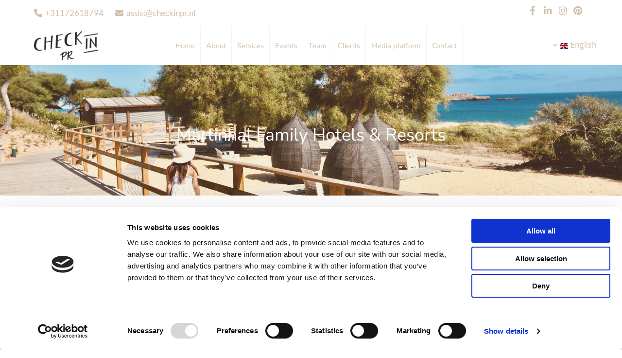

--- FILE ---
content_type: text/html; charset=UTF-8
request_url: https://www.checkinpr.nl/en/martinhal
body_size: 17867
content:
<!DOCTYPE html> <html lang="en" data-currency="EUR" data-lang="en" data-countrycode="en_US" data-rHash="64cecde47b1d157d9408f699665c1f2d" dir="auto" data-cookiebot="true"> <head> <meta charset="UTF-8"/> <script>window.addEventListener("CookiebotOnDialogInit",function(){if (Cookiebot.getDomainUrlParam("autoAcceptCookies") === "true")Cookiebot.setOutOfRegion();});</script><script async fetchpriority="high" id="Cookiebot" src="https://consent.cookiebot.com/uc.js" data-cbid="ecd800ef-8bf2-449b-9149-ce2947c5302f" data-blockingmode="auto" data-culture="en" type="text/javascript"></script><title>Martinhal | Check-in PR</title><meta name="keywords" content=""><meta property="og:type" content="website"><meta property="og:title" content="Martinhal | Check-in PR"><meta property="og:url" content="https://www.checkinpr.nl/en/martinhal"><meta property="og:image" content="https://www.checkinpr.nl/uploads/IVIuweON/CHECKINPR_logo_pixel.png"><link rel='canonical' href='https://www.checkinpr.nl/en/martinhal'/><meta name="viewport" content="width=device-width, initial-scale=1"><link rel='shortcut icon' type='image/x-icon' href='https://site-assets.cdnmns.com/108ab34d214b6bd35fa24bb0b75a9731/css/img/favicon.ico'/><link rel="preload" href="https://css-fonts.eu.extra-cdn.com/css?family=Roboto:300,500&display=swap" as="style"><link href="https://css-fonts.eu.extra-cdn.com/css?family=Roboto:300,500&display=swap" rel="stylesheet"><link rel="preload" href="https://site-assets.cdnmns.com/108ab34d214b6bd35fa24bb0b75a9731/css/external-libs.css?1768316274365" as="style" fetchpriority="high"><link rel="stylesheet" href="https://site-assets.cdnmns.com/108ab34d214b6bd35fa24bb0b75a9731/css/external-libs.css?1768316274365"><style>article,aside,details,figcaption,figure,footer,header,hgroup,main,nav,section,summary{display:block}audio,canvas,video{display:inline-block}audio:not([controls]){display:none;height:0}[hidden]{display:none}html{font-size:100%;-ms-text-size-adjust:100%;-webkit-text-size-adjust:100%}html,button,input,select,textarea{font-family:inherit}body{margin:0}a:focus{outline-width:thin}a:active,a:hover{outline:0}h1{font-size:2em;margin:0.67em 0}h2{font-size:1.5em;margin:0.83em 0}h3{font-size:1.17em;margin:1em 0}h4{font-size:1em;margin:1.33em 0}h5{font-size:0.83em;margin:1.67em 0}h6{font-size:0.67em;margin:2.33em 0}abbr[title]{border-bottom:1px dotted}b,strong{font-weight:bold}blockquote{margin:1em 40px}dfn{font-style:italic}hr{-moz-box-sizing:content-box;box-sizing:content-box;height:0}mark{background:#ff0;color:#000}p,pre{margin:1em 0}code,kbd,pre,samp{font-family:monospace, serif;_font-family:'courier new', monospace;font-size:1em}pre{white-space:pre;white-space:pre-wrap;word-wrap:break-word}q{quotes:none}q:before,q:after{content:'';content:none}small{font-size:80%}sub,sup{font-size:75%;line-height:0;position:relative;vertical-align:baseline}sup{top:-0.5em}sub{bottom:-0.25em}dl,menu,ol,ul{margin:1em 0}dd{margin:0 0 0 40px}menu,ol,ul{padding:0 0 0 40px}nav ul,nav ol{list-style:none;list-style-image:none}img{-ms-interpolation-mode:bicubic}svg:not(:root){overflow:hidden}figure{margin:0}form{margin:0}fieldset{border:1px solid #c0c0c0;margin:0 2px;padding:0.35em 0.625em 0.75em}legend{border:0;padding:0;white-space:normal;*margin-left:-7px}button,input,select,textarea{font-size:100%;margin:0;vertical-align:baseline;*vertical-align:middle}button,input{line-height:normal}[type="submit"]{background-color:transparent}button,select{text-transform:none}button,html input[type="button"],input[type="reset"],input[type="submit"]{-webkit-appearance:button;cursor:pointer;*overflow:visible}button[disabled],html input[disabled]{cursor:default}input[type="checkbox"],input[type="radio"]{box-sizing:border-box;padding:0;*height:13px;*width:13px}input[type="search"]{-webkit-appearance:textfield;-moz-box-sizing:content-box;-webkit-box-sizing:content-box;box-sizing:content-box}input[type="search"]::-webkit-search-cancel-button,input[type="search"]::-webkit-search-decoration{-webkit-appearance:none}button::-moz-focus-inner,input::-moz-focus-inner{border:0;padding:0}textarea{overflow:auto;vertical-align:top}table{border-collapse:collapse;border-spacing:0}*,:before,:after{-webkit-box-sizing:border-box;-moz-box-sizing:border-box;box-sizing:border-box}@font-face{font-family:'FontAwesome';src:url("https://site-assets.cdnmns.com/108ab34d214b6bd35fa24bb0b75a9731/css/fonts/fa-brands-400.woff2") format("woff2"),url("https://site-assets.cdnmns.com/108ab34d214b6bd35fa24bb0b75a9731/css/fonts/fa-regular-400.woff2") format("woff2"),url("https://site-assets.cdnmns.com/108ab34d214b6bd35fa24bb0b75a9731/css/fonts/fa-solid-900.woff2") format("woff2"),url("https://site-assets.cdnmns.com/108ab34d214b6bd35fa24bb0b75a9731/css/fonts/fa-v4compatibility.woff2") format("woff2"),url("https://site-assets.cdnmns.com/108ab34d214b6bd35fa24bb0b75a9731/css/fonts/fa-brands-400.ttf") format("truetype"),url("https://site-assets.cdnmns.com/108ab34d214b6bd35fa24bb0b75a9731/css/fonts/fa-regular-400.ttf") format("truetype"),url("https://site-assets.cdnmns.com/108ab34d214b6bd35fa24bb0b75a9731/css/fonts/fa-solid-900.ttf") format("truetype"),url("https://site-assets.cdnmns.com/108ab34d214b6bd35fa24bb0b75a9731/css/fonts/fa-v4compatibility.ttf") format("truetype");font-weight:normal;font-style:normal;font-display:swap}@font-face{font-family:'FontAwesome';src:url("https://site-assets.cdnmns.com/108ab34d214b6bd35fa24bb0b75a9731/css/fonts/fa-brands-400.woff2") format("woff2"),url("https://site-assets.cdnmns.com/108ab34d214b6bd35fa24bb0b75a9731/css/fonts/fa-regular-400.woff2") format("woff2"),url("https://site-assets.cdnmns.com/108ab34d214b6bd35fa24bb0b75a9731/css/fonts/fa-solid-900.woff2") format("woff2"),url("https://site-assets.cdnmns.com/108ab34d214b6bd35fa24bb0b75a9731/css/fonts/fa-v4compatibility.woff2") format("woff2"),url("https://site-assets.cdnmns.com/108ab34d214b6bd35fa24bb0b75a9731/css/fonts/fa-brands-400.ttf") format("truetype"),url("https://site-assets.cdnmns.com/108ab34d214b6bd35fa24bb0b75a9731/css/fonts/fa-regular-400.ttf") format("truetype"),url("https://site-assets.cdnmns.com/108ab34d214b6bd35fa24bb0b75a9731/css/fonts/fa-solid-900.ttf") format("truetype"),url("https://site-assets.cdnmns.com/108ab34d214b6bd35fa24bb0b75a9731/css/fonts/fa-v4compatibility.ttf") format("truetype");font-weight:normal;font-style:normal;font-display:swap}header[data-underheaderrow]{position:absolute;left:0;right:0;z-index:5}header.headerFixed{position:fixed;top:0;z-index:5}header#shrunkImage{max-width:100%}header#shrunkImage>div.row{padding-top:8px;padding-bottom:8px}header.shrinking img,header.shrinking>div.row{transition:all 0.3s ease}.row{position:relative;width:100%}.row[data-attr-hide]{display:none}.rowGroup{width:100%;white-space:nowrap;overflow:hidden;display:-ms-flexbox;display:-webkit-flex;display:flex}.rowGroup.rowGroupFixed{width:1170px;margin:0 auto}.rowGroup.rowGroupFixed .row .container-fixed{width:100%}.rowGroup .row{vertical-align:top;white-space:normal;min-width:100%;min-height:100%}.rowGroup .row:last-child{margin-right:0}.no-flexbox .rowGroup .row{display:inline-block}.container{display:-ms-flexbox;display:-webkit-flex;display:flex;-webkit-flex-direction:row;-moz-flex-direction:row;-ms-flex-direction:row;flex-direction:row;-webkit-flex-wrap:wrap;-moz-flex-wrap:wrap;-ms-flex-wrap:wrap;flex-wrap:wrap}.no-flexbox .container{display:block}.no-flexbox .container:before,.no-flexbox .container:after{display:table;content:" "}.no-flexbox .container:after{clear:both}.container-fluid{width:100%}.container-fixed{width:100%}@media only screen and (min-width: 1200px){.container-fixed{max-width:1170px;margin:0 auto}.rowGroup.fullScreenRow .row{min-height:100vh;display:flex}.rowGroup.fullScreenRow.verticalAlignRowTop .row{align-items:flex-start}.rowGroup.fullScreenRow.verticalAlignRowCenter .row{align-items:center}.rowGroup.fullScreenRow.verticalAlignRowBottom .row{align-items:flex-end}.rowGroup .row{height:auto}.row.fullScreenRow{min-height:100vh;display:flex}.row.fullScreenRow.verticalAlignRowTop{align-items:flex-start !important}.row.fullScreenRow.verticalAlignRowCenter{align-items:center !important}.row.fullScreenRow.verticalAlignRowBottom{align-items:flex-end !important}}.container-fixed .container{width:100%}body .designRow{padding:0;margin:0;background-color:transparent}body .designRow>.container>.col{padding:0;margin:0}body.engagementPreviewBody{background-color:#EAEAEA}body.engagementPreviewBody .designRow{display:none}.col{position:relative;padding-left:15px;padding-right:15px}.no-flexbox .col{float:left;display:block}.col:after{content:"";visibility:hidden;display:block;height:0;clear:both}.col.flexCol{display:-ms-flexbox;display:flex;-webkit-flex-direction:column;-moz-flex-direction:column;-ms-flex-direction:column;flex-direction:column}[data-hideheader] header{margin-top:-99999px;position:absolute}[data-hidefooter] footer{margin-top:-99999px;position:absolute}.col-sm-12{width:100%}.col-sm-11{width:91.66667%}.col-sm-10{width:83.33333%}.col-sm-9{width:75%}.col-sm-8{width:66.66667%}.col-sm-7{width:58.33333%}.col-sm-6{width:50%}.col-sm-5{width:41.66667%}.col-sm-4{width:33.33333%}.col-sm-3{width:25%}.col-sm-2{width:16.66667%}.col-sm-1{width:8.33333%}@media only screen and (min-width: 768px){.col-md-12{width:100%}.col-md-11{width:91.66667%}.col-md-10{width:83.33333%}.col-md-9{width:75%}.col-md-8{width:66.66667%}.col-md-7{width:58.33333%}.col-md-6{width:50%}.col-md-5{width:41.66667%}.col-md-4{width:33.33333%}.col-md-3{width:25%}.col-md-2{width:16.66667%}.col-md-1{width:8.33333%}}@media only screen and (min-width: 1200px){.col-lg-12{width:100%}.col-lg-11{width:91.66667%}.col-lg-10{width:83.33333%}.col-lg-9{width:75%}.col-lg-8{width:66.66667%}.col-lg-7{width:58.33333%}.col-lg-6{width:50%}.col-lg-5{width:41.66667%}.col-lg-4{width:33.33333%}.col-lg-3{width:25%}.col-lg-2{width:16.66667%}.col-lg-1{width:8.33333%}}.clear:after,.clear:before{display:table;content:'';flex-basis:0;order:1}.clear:after{clear:both}.lt-ie8 .clear{zoom:1}.hide-overflow{overflow:hidden}.hide-visibility{opacity:0;visibility:hidden}.hidden{display:none !important}.hiddenBG{background-image:none !important}@media only screen and (min-width: 0px) and (max-width: 767px){.hidden-sm{display:none !important}}@media only screen and (min-width: 768px) and (max-width: 1199px){.hidden-md{display:none !important}}@media only screen and (min-width: 1200px){.hidden-lg{display:none !important}}.text-left{text-align:left}.text-center{text-align:center}.text-right{text-align:right}.margin-bottom{margin-bottom:20px}.no-lat-padding{padding-left:0px;padding-right:0px}.no-left-padding{padding-left:0px}.no-right-padding{padding-right:0px}nav .closeBtn{color:#FFF}nav a{display:block}nav a:focus,nav a:focus+.dropIco{position:relative;z-index:1}nav .dropIco{border:none;background:transparent;top:0}nav .dropIco:hover{cursor:pointer}nav .navIcon{vertical-align:middle}@media only screen and (min-width: 768px){nav:before{color:#FFF;font-size:40px;line-height:1em}[data-enablefocusindication] nav:not(.opened-menu) ul li.hasChildren{display:inline-flex}[data-enablefocusindication] nav:not(.opened-menu) ul li.hasChildren ul[id^="navUl"]{overflow:visible}[data-enablefocusindication] nav:not(.opened-menu) ul li.hasChildren ul li.hasChildren{display:block}[data-enablefocusindication] nav:not(.opened-menu) ul li a.dropIco{margin:0 !important;padding:0 !important}nav ul{margin:0;padding:0;position:relative}[data-enablefocusindication] nav ul:not(.navContainer) li.showChildren a.dropIco{position:absolute;top:50%;left:calc(100% - $caretSize)}[data-enablefocusindication] nav ul:not(.navContainer) li.showChildren>ul{opacity:1;transition:0.5s ease-in-out;max-height:1500px}[data-enablefocusindication] nav ul li a.dropIco{background-color:transparent !important;position:absolute;display:inline-block;min-width:10px;height:100%}[data-enablefocusindication] nav ul li a.dropIco:after{display:none}[data-enablefocusindication] nav ul li.hasChildren>ul>li.hasChildren a.dropIco{position:absolute;display:inline-block;top:calc(50% - 5px);right:10px;left:unset;width:10px;height:10px}[data-enablefocusindication] nav ul li.hasChildren>ul>li.hasChildren a.dropIco:after{content:"";font-family:"FontAwesome"}nav ul li{list-style:none;display:inline-block;text-align:left;position:relative}nav ul li a{display:inline-block}nav ul li a:after{content:"";font-family:"FontAwesome";font-size:0.8em;line-height:0.8em;width:10px}nav ul li a:only-child:after{display:none}nav ul li a.dropIco{display:none}nav ul li:hover>ul,nav ul li.hover>ul{display:block;opacity:1;visibility:visible}nav ul>li:focus{z-index:999}nav ul .closeBtn{display:none}nav>ul ul{display:block;opacity:0;visibility:hidden;position:absolute;left:auto;top:100%;margin-top:0;z-index:5;width:auto}nav>ul ul.left{right:100%;left:unset}nav>ul ul.firstSubmenuLeft{right:0}footer nav>ul ul{top:auto;bottom:100%}nav>ul ul .naviLeft li{text-align:end}nav>ul ul li{float:none;display:block;margin-left:0;min-width:220px;position:relative}nav>ul ul li a:after{content:"";position:absolute;right:10px;top:50%;-webkit-transform:translate(0, -50%);-moz-transform:translate(0, -50%);-o-transform:translate(0, -50%);-ms-transform:translate(0, -50%);transform:translate(0, -50%)}nav>ul ul li a.naviLeft+.dropIco{left:10px !important}nav>ul ul li a.naviLeft:after{content:"";position:absolute;left:10px;right:unset;top:50%;-webkit-transform:translate(0, -50%);-moz-transform:translate(0, -50%);-o-transform:translate(0, -50%);-ms-transform:translate(0, -50%);transform:translate(0, -50%)}nav>ul ul a{white-space:normal;display:block}nav>ul ul ul{left:100%;top:0px}}@media (min-width: 768px) and (max-width: 1199px){nav[data-settings*="verticalNav-md=true"]:before{cursor:pointer;content:"";font-family:"FontAwesome"}nav[data-settings*="verticalNav-md=true"] ul{margin:0;padding:0;visibility:visible}nav[data-settings*="verticalNav-md=true"] ul li{text-align:left !important;position:relative;display:block;width:100%}nav[data-settings*="verticalNav-md=true"] ul li.hasChildren>ul>li.hasChildren a.dropIco{height:unset}nav[data-settings*="verticalNav-md=true"] ul li.hasChildren a.dropIco{position:absolute;display:inline-block;margin-top:0 !important;margin-bottom:0 !important;right:0;height:unset}nav[data-settings*="verticalNav-md=true"] ul li.hasChildren a.dropIco:before{content:"";font-family:"FontAwesome"}nav[data-settings*="verticalNav-md=true"] ul li.hasChildren a.dropIco:after{content:'' !important;display:block;position:absolute;margin:0;width:40px;height:40px;top:50%;left:50%;background:transparent;-webkit-transform:translate(-50%, -50%);-moz-transform:translate(-50%, -50%);-o-transform:translate(-50%, -50%);-ms-transform:translate(-50%, -50%);transform:translate(-50%, -50%);z-index:2}nav[data-settings*="verticalNav-md=true"] ul li.hasChildren.showChildren>.dropIco:before{content:""}nav[data-settings*="verticalNav-md=true"] ul li.hasChildren>ul>li.hasChildren a.dropIco{right:1em;top:0 !important;left:unset !important}nav[data-settings*="verticalNav-md=true"] ul a{text-decoration:none;display:block;line-height:1}nav[data-settings*="verticalNav-md=true"] ul a:after{display:none}nav[data-settings*="verticalNav-md=true"] ul a.dropIco[aria-expanded=true] ~ ul{overflow:visible}nav[data-settings*="verticalNav-md=true"] ul a:focus,nav[data-settings*="verticalNav-md=true"] ul a:focus ~ .dropIco{z-index:6}nav[data-settings*="verticalNav-md=true"]>ul{position:fixed;top:0;right:100%;width:20%;height:100%;z-index:99999;background:rgba(0,0,0,0.9);padding-top:50px;overflow-y:scroll}nav[data-settings*="verticalNav-md=true"]>ul ul{max-height:0;margin-left:10px;transition:0.5s cubic-bezier(0, 1, 0.5, 1);overflow:hidden;display:block;position:relative;top:auto;left:auto;right:unset}nav[data-settings*="verticalNav-md=true"]>ul .hasChildren.showChildren>ul{opacity:1;transition:0.5s ease-in-out;max-height:1500px}nav[data-settings*="verticalNav-md=true"]>ul .closeBtn{position:absolute;top:10px;right:10px;font-size:2em;display:inline;width:auto;padding:0.2em}nav[data-settings*="verticalNav-md=true"]>ul .closeBtn:before{content:"×";font-family:"FontAwesome"}nav[data-settings*="verticalNav-md=true"][data-settings*="direction=right"]>ul{right:auto;left:100%}nav[data-settings*="verticalNav-md=true"]>ul{width:50%}}@media (min-width: 1200px){nav[data-settings*="verticalNav-lg=true"]:before{cursor:pointer;content:"";font-family:"FontAwesome"}nav[data-settings*="verticalNav-lg=true"] ul{margin:0;padding:0;visibility:visible}nav[data-settings*="verticalNav-lg=true"] ul li{text-align:left !important;position:relative;display:block;width:100%}nav[data-settings*="verticalNav-lg=true"] ul li.hasChildren>ul>li.hasChildren a.dropIco{height:unset}nav[data-settings*="verticalNav-lg=true"] ul li.hasChildren a.dropIco{position:absolute;display:inline-block;margin-top:0 !important;margin-bottom:0 !important;right:0;height:unset}nav[data-settings*="verticalNav-lg=true"] ul li.hasChildren a.dropIco:before{content:"";font-family:"FontAwesome"}nav[data-settings*="verticalNav-lg=true"] ul li.hasChildren a.dropIco:after{content:'' !important;display:block;position:absolute;margin:0;width:40px;height:40px;top:50%;left:50%;background:transparent;-webkit-transform:translate(-50%, -50%);-moz-transform:translate(-50%, -50%);-o-transform:translate(-50%, -50%);-ms-transform:translate(-50%, -50%);transform:translate(-50%, -50%);z-index:2}nav[data-settings*="verticalNav-lg=true"] ul li.hasChildren.showChildren>.dropIco:before{content:""}nav[data-settings*="verticalNav-lg=true"] ul li.hasChildren>ul>li.hasChildren a.dropIco{right:1em;top:0 !important;left:unset !important}nav[data-settings*="verticalNav-lg=true"] ul a{text-decoration:none;display:block;line-height:1}nav[data-settings*="verticalNav-lg=true"] ul a:after{display:none}nav[data-settings*="verticalNav-lg=true"] ul a.dropIco[aria-expanded=true] ~ ul{overflow:visible}nav[data-settings*="verticalNav-lg=true"] ul a:focus,nav[data-settings*="verticalNav-lg=true"] ul a:focus ~ .dropIco{z-index:6}nav[data-settings*="verticalNav-lg=true"]>ul{position:fixed;top:0;right:100%;width:20%;height:100%;z-index:99999;background:rgba(0,0,0,0.9);padding-top:50px;overflow-y:scroll}nav[data-settings*="verticalNav-lg=true"]>ul ul{max-height:0;margin-left:10px;transition:0.5s cubic-bezier(0, 1, 0.5, 1);overflow:hidden;display:block;position:relative;top:auto;left:auto;right:unset}nav[data-settings*="verticalNav-lg=true"]>ul .hasChildren.showChildren>ul{opacity:1;transition:0.5s ease-in-out;max-height:1500px}nav[data-settings*="verticalNav-lg=true"]>ul .closeBtn{position:absolute;top:10px;right:10px;font-size:2em;display:inline;width:auto;padding:0.2em}nav[data-settings*="verticalNav-lg=true"]>ul .closeBtn:before{content:"×";font-family:"FontAwesome"}nav[data-settings*="verticalNav-lg=true"][data-settings*="direction=right"]>ul{right:auto;left:100%}}nav[data-settings*="vertical=true"]:before{cursor:pointer;content:"";font-family:"FontAwesome"}nav[data-settings*="vertical=true"] ul{margin:0;padding:0;visibility:visible}nav[data-settings*="vertical=true"] ul li{text-align:left !important;position:relative;display:block;width:100%}nav[data-settings*="vertical=true"] ul li.hasChildren>ul>li.hasChildren a.dropIco{height:unset}nav[data-settings*="vertical=true"] ul li.hasChildren a.dropIco{position:absolute;display:inline-block;margin-top:0 !important;margin-bottom:0 !important;right:0;height:unset}nav[data-settings*="vertical=true"] ul li.hasChildren a.dropIco:before{content:"";font-family:"FontAwesome"}nav[data-settings*="vertical=true"] ul li.hasChildren a.dropIco:after{content:'' !important;display:block;position:absolute;margin:0;width:40px;height:40px;top:50%;left:50%;background:transparent;-webkit-transform:translate(-50%, -50%);-moz-transform:translate(-50%, -50%);-o-transform:translate(-50%, -50%);-ms-transform:translate(-50%, -50%);transform:translate(-50%, -50%);z-index:2}nav[data-settings*="vertical=true"] ul li.hasChildren.showChildren>.dropIco:before{content:""}nav[data-settings*="vertical=true"] ul li.hasChildren>ul>li.hasChildren a.dropIco{right:1em;top:0 !important;left:unset !important}nav[data-settings*="vertical=true"] ul a{text-decoration:none;display:block;line-height:1}nav[data-settings*="vertical=true"] ul a:after{display:none}nav[data-settings*="vertical=true"] ul a.dropIco[aria-expanded=true] ~ ul{overflow:visible}nav[data-settings*="vertical=true"] ul a:focus,nav[data-settings*="vertical=true"] ul a:focus ~ .dropIco{z-index:6}nav[data-settings*="vertical=true"]>ul{position:fixed;top:0;right:100%;width:20%;height:100%;z-index:99999;background:rgba(0,0,0,0.9);padding-top:50px;overflow-y:scroll}nav[data-settings*="vertical=true"]>ul ul{max-height:0;margin-left:10px;transition:0.5s cubic-bezier(0, 1, 0.5, 1);overflow:hidden;display:block;position:relative;top:auto;left:auto;right:unset}nav[data-settings*="vertical=true"]>ul .hasChildren.showChildren>ul{opacity:1;transition:0.5s ease-in-out;max-height:1500px}nav[data-settings*="vertical=true"]>ul .closeBtn{position:absolute;top:10px;right:10px;font-size:2em;display:inline;width:auto;padding:0.2em}nav[data-settings*="vertical=true"]>ul .closeBtn:before{content:"×";font-family:"FontAwesome"}nav[data-settings*="vertical=true"][data-settings*="direction=right"]>ul{right:auto;left:100%}@media only screen and (max-width: 767px){nav:not(.horizontal-menu--mobile):before,nav[data-settings*="vertical=true"]:not(.horizontal-menu--mobile):before{content:"";cursor:pointer;font-family:"FontAwesome";padding:10px;line-height:1em}nav:not(.horizontal-menu--mobile) ul,nav[data-settings*="vertical=true"]:not(.horizontal-menu--mobile) ul{margin:0;padding:0}nav:not(.horizontal-menu--mobile) ul li,nav[data-settings*="vertical=true"]:not(.horizontal-menu--mobile) ul li{text-align:left !important;position:relative}nav:not(.horizontal-menu--mobile) ul li.hasChildren .dropIco,nav[data-settings*="vertical=true"]:not(.horizontal-menu--mobile) ul li.hasChildren .dropIco{position:absolute;right:1em;padding-left:15px;padding-right:15px;margin-top:0 !important;margin-bottom:0 !important}nav:not(.horizontal-menu--mobile) ul li.hasChildren .dropIco:before,nav[data-settings*="vertical=true"]:not(.horizontal-menu--mobile) ul li.hasChildren .dropIco:before{content:"";font-family:"FontAwesome"}nav:not(.horizontal-menu--mobile) ul li.hasChildren .dropIco:after,nav[data-settings*="vertical=true"]:not(.horizontal-menu--mobile) ul li.hasChildren .dropIco:after{display:none}nav:not(.horizontal-menu--mobile) ul li.hasChildren.showChildren>.dropIco:before,nav[data-settings*="vertical=true"]:not(.horizontal-menu--mobile) ul li.hasChildren.showChildren>.dropIco:before{content:""}nav:not(.horizontal-menu--mobile) ul li.active>a,nav[data-settings*="vertical=true"]:not(.horizontal-menu--mobile) ul li.active>a{font-weight:600}nav:not(.horizontal-menu--mobile) ul a,nav[data-settings*="vertical=true"]:not(.horizontal-menu--mobile) ul a{text-decoration:none;line-height:1}nav:not(.horizontal-menu--mobile) ul a.dropIco[aria-expanded=true] ~ ul,nav[data-settings*="vertical=true"]:not(.horizontal-menu--mobile) ul a.dropIco[aria-expanded=true] ~ ul{overflow:visible}nav:not(.horizontal-menu--mobile) ul a:focus,nav:not(.horizontal-menu--mobile) ul a:focus ~ .dropIco,nav[data-settings*="vertical=true"]:not(.horizontal-menu--mobile) ul a:focus,nav[data-settings*="vertical=true"]:not(.horizontal-menu--mobile) ul a:focus ~ .dropIco{z-index:6}nav:not(.horizontal-menu--mobile)>ul,nav[data-settings*="vertical=true"]:not(.horizontal-menu--mobile)>ul{position:fixed;right:100%;top:0;width:100%;height:100%;z-index:99999;background:rgba(0,0,0,0.9);padding:50px 0 0 20px;overflow-y:scroll}nav:not(.horizontal-menu--mobile)>ul ul,nav[data-settings*="vertical=true"]:not(.horizontal-menu--mobile)>ul ul{max-height:0;margin-left:10px;transition:0.5s cubic-bezier(0, 1, 0.5, 1);overflow:hidden}nav:not(.horizontal-menu--mobile)>ul ul li a,nav[data-settings*="vertical=true"]:not(.horizontal-menu--mobile)>ul ul li a{line-height:1}nav:not(.horizontal-menu--mobile)>ul .hasChildren.showChildren>ul,nav[data-settings*="vertical=true"]:not(.horizontal-menu--mobile)>ul .hasChildren.showChildren>ul{opacity:1;transition:0.5s ease-in-out;max-height:1500px}nav:not(.horizontal-menu--mobile)>ul .closeBtn,nav[data-settings*="vertical=true"]:not(.horizontal-menu--mobile)>ul .closeBtn{position:absolute;top:19px;right:21px;font-size:2em;display:inline;z-index:1;padding:0.2em}nav:not(.horizontal-menu--mobile)>ul .closeBtn:before,nav[data-settings*="vertical=true"]:not(.horizontal-menu--mobile)>ul .closeBtn:before{content:"×";font-family:"FontAwesome"}nav:not(.horizontal-menu--mobile)[data-settings*="direction=right"]>ul,nav[data-settings*="vertical=true"]:not(.horizontal-menu--mobile)[data-settings*="direction=right"]>ul{left:100%;right:auto}}.locale ul{margin:0;padding:0;display:inline-block;white-space:nowrap;position:relative;z-index:2}.locale ul a{text-decoration:none}.locale ul li{display:none;list-style:none;position:absolute;width:100%}.locale ul li a:before{content:"";font-family:"FontAwesome";font-size:0.8em;margin-right:5px;display:none;vertical-align:bottom}.locale ul li.active{display:block;position:static}.locale ul li.active a:before{display:inline-block}.locale ul li.active:only-child a:before{display:none}.locale ul:hover{z-index:11}.locale ul:hover li{display:block}.locale .locale_touch li:not(.active){display:block}body.noScroll{overflow:hidden;position:fixed}body.safariNoScroll{overflow:hidden}.form input[type="checkbox"]+label{display:inline-block;margin-left:10px;cursor:pointer}.form input[type="checkbox"]+label:before{display:inline-block;vertical-align:middle;left:0;width:1.8em;height:1.8em;font-family:'FontAwesome';font-size:0.8em;text-align:center;line-height:1.7em;margin-right:0.5em;content:'';color:#333;background:#FFF;border:1px solid #ccc;letter-spacing:normal;font-style:normal}.form input[type="checkbox"]:focus+label:before{-webkit-box-shadow:box-shadow(0 0 1px 0.01em #3b99fc);-moz-box-shadow:box-shadow(0 0 1px 0.01em #3b99fc);box-shadow:box-shadow(0 0 1px 0.01em #3b99fc)}.form input[type="checkbox"]:checked+label:before{content:'\f00c'}.image{max-width:100%;height:auto}.row.brandfooter .col{display:block}.row.brandfooter .brandLogoContainer{text-align:right}.row.brandfooter .brandLogoContainer .footerlogo{vertical-align:middle}.row.brandfooter .brandLogoContainer .brandText{display:inline-block;vertical-align:middle}.row.brandfooter .brandTextAlternativeContainer{display:flex;align-items:center;padding-top:6px}.row.brandfooter .brandTextAlternativeContainer a{color:inherit !important}.row.brandfooter .brandTextContainer{width:inherit}.row.brandfooter .brandTextContainer .footerText{color:black}.row.brandfooter .logoOpacity{opacity:66%;width:100px}@media only screen and (max-width: 768px){.row.brandfooter .brandLogoContainer,.row.brandfooter .brandTextContainer{text-align:center}}.row.brandfooter.noPadding{height:40px;display:table;padding:0}.row.brandfooter.noPadding img,.row.brandfooter.noPadding span{display:table-cell;vertical-align:middle}.row.brandfooter.noPadding img.brandingText,.row.brandfooter.noPadding span.brandingText{padding-left:5px}.row.brandfooter .brandedInnerRow{padding:0}.row.brandfooter .brandedTopColumn{margin-bottom:25px}.row.brandheader{z-index:1;box-shadow:0px 0px 5px rgba(0,0,0,0.1)}.row.brandheader .col{display:block;padding-bottom:0}.row.brandheader.noPadding{height:56px;display:flex;justify-content:center;align-items:center;padding:0}.row.brandheader.noPadding .wrapper{display:flex;justify-content:center;align-items:center}.row.brandheader.noPadding .wrapper .brandingLogo{margin-right:24px;padding-right:24px;border-right:1px solid #ECEDEE}.row.brandheader.noPadding .wrapper .brandingLogo img{height:32px}.row.brandheader.noPadding .wrapper .brandingLink{font-size:13px}@media only screen and (max-width: 375px){.row.brandheader .col{display:flex;justify-content:center;align-items:center;padding-bottom:0}.row.brandheader.noPadding{height:100px}.row.brandheader.noPadding .wrapper{flex-wrap:wrap;padding:0 10px 7px 10px}.row.brandheader.noPadding .wrapper .brandingLogo{border-right:none;margin-right:0;padding-right:5px;padding-left:5px}}@media only screen and (min-width: 376px) and (max-width: 426px){.row.brandheader .col{display:flex;justify-content:center;align-items:center;padding-bottom:0}.row.brandheader.noPadding{height:88px}.row.brandheader.noPadding .wrapper{flex-wrap:wrap;padding:0 30px 7px 30px}.row.brandheader.noPadding .wrapper .brandingLogo{border-right:none;margin-right:0;padding-right:5px;padding-left:5px}}@media only screen and (min-width: 427px) and (max-width: 1024px){.row.brandheader .col{display:flex;justify-content:center;align-items:center;padding-bottom:0}.row.brandheader.noPadding .wrapper{flex-wrap:wrap}}.infobar-wrapper{position:fixed;top:0;left:0;display:block;z-index:20;width:100vw;padding:32px;background:rgba(27,27,27,0.95);font-size:13px}.infobar-wrapper .infobar{font-family:'Roboto';width:100vw;text-align:left;display:flex;flex-direction:column;justify-content:center;height:100%}.infobar-wrapper .infobar a{color:#fff}.infobar-wrapper .infobar p{color:#fff;text-align:left;line-height:18px}.infobar-wrapper .infobar .cookie-row{width:calc(100% - 64px);padding:0}.infobar-wrapper .infobar .cookie-row.cookie-row-text{overflow:auto}.infobar-wrapper .infobar h1.cookie-headline,.infobar-wrapper .infobar h4.cookie-headline{color:#fff;font-size:18px;font-weight:500;margin-bottom:8px}.infobar-wrapper .infobar h1.cookie-headline.push-top,.infobar-wrapper .infobar h4.cookie-headline.push-top{margin-top:24px}.infobar-wrapper .infobar p.cookie-description{text-align:left;line-height:1.36;font-size:14px;font-weight:300;max-width:1040px;width:100%;margin-bottom:16px}.infobar-wrapper .infobar p.cookie-readmore{font-size:14px;text-align:left;padding-bottom:12px}.infobar-wrapper .infobar .cookie-checkboxes{width:50%;min-height:47px;padding:16px 0;float:left}.infobar-wrapper .infobar .cookie-checkboxes label{color:#fff;font-size:16px;font-weight:300;margin-right:16px}.infobar-wrapper .infobar .cookie-checkboxes label input{margin-right:8px}.infobar-wrapper .infobar .cookie-buttons{font-weight:500;width:50%;min-height:47px;float:left;text-align:right}.infobar-wrapper .infobar .cookie-buttons a{cursor:pointer}.infobar-wrapper[data-settings*="bottom"]{bottom:0;top:inherit}@media only screen and (max-width: 1199px){.infobar-wrapper .infobar{width:100%}}.infobar-wrapper .infobar-close{position:absolute;top:15px;right:20px;font-size:25px;color:#FFF}.infobar-wrapper a#revoke-consent{font-size:13px;padding:13px 24px;border:1px solid #fff;background:#fff;color:#181818;-webkit-border-radius:3px;-moz-border-radius:3px;-o-border-radius:3px;border-radius:3px}.infobar-wrapper a#infobar-acceptCookiesBtn{display:inline-block;font-size:13px;padding:13px 24px;border:1px solid #fff;background:#fff;color:#181818;-webkit-border-radius:3px;-moz-border-radius:3px;-o-border-radius:3px;border-radius:3px}.infobar-wrapper a#infobar-acceptSelectedCookiesBtn{display:inline-block;font-size:13px;padding:13px 24px;border:1px solid #fff;margin-right:16px;-webkit-border-radius:3px;-moz-border-radius:3px;-o-border-radius:3px;border-radius:3px}.infobar-wrapper a#infobar-donottrack{font-size:13px;padding:13px 24px;border:1px solid #fff;background:#fff;color:#181818;margin-left:18px;float:right;-webkit-border-radius:3px;-moz-border-radius:3px;-o-border-radius:3px;border-radius:3px}@media only screen and (max-width: 992px){.infobar-wrapper{height:100%;overflow:scroll}.infobar-wrapper .infobar .cookie-row{width:100%}.infobar-wrapper .infobar .cookie-checkboxes{float:none;width:100%}.infobar-wrapper .infobar .cookie-checkboxes label{display:block}.infobar-wrapper .infobar .cookie-checkboxes label:first-of-type{margin-bottom:16px}.infobar-wrapper .infobar .cookie-buttons{float:none;width:100%;text-align:left}}.optout-button{position:fixed;bottom:0px;left:2%;z-index:5;width:100px;height:50px;background-color:rgba(163,163,163,0.4);color:white}.rowGroup .row.normalizeSize,.imagelist .slide.normalizeSize,.gallery .slide.normalizeSize,.catalog .slide.normalizeSize,.blog .slide.normalizeSize{opacity:0;padding-left:0;padding-right:0;min-width:0;max-width:0;max-height:0;border:0}@media only screen and (max-width: 768px){.rowGroup .row.normalizeSize,.imagelist .slide.normalizeSize,.gallery .slide.normalizeSize,.catalog .slide.normalizeSize,.blog .slide.normalizeSize{padding-left:0;padding-right:0;min-width:0;max-width:0;border:0}}.osmap .osmap-container,.osmap .map-container{z-index:0}.singleProduct .shopQuantity{float:left;display:inline-block;padding:5px 0}.singleProduct .shopQuantity .description{margin-right:5px}.singleProduct .shopQuantity .decreaseQuantity,.singleProduct .shopQuantity .increaseQuantity{cursor:pointer;width:20px;padding:0 10px;-moz-user-select:-moz-none;-khtml-user-select:none;-webkit-user-select:none;user-select:none}.singleProduct .shopQuantity .decreaseQuantity.outOfStock,.singleProduct .shopQuantity .increaseQuantity.outOfStock{color:#333333;cursor:auto}.singleProduct .shopQuantity .quantity{width:40px;display:inline-block;text-align:center}.cart .prodDetails>span{overflow:visible}.cart .prodDetails .prodQuant,.cart .prodDetails .prodQuantity,.cart .prodDetails .prodPrice{display:inline-block}.cart .prodDetails .prodQuant{padding-right:10px}.cart .prodDetails input.prodQuantity{width:20px;text-align:center;border-radius:3px}.cart .prodDetails .prodPrice{float:right;line-height:2.2em}.cart .prodRemove{padding-top:1em}.checkout .products .product-row .qty{width:auto} </style><!--[if IE 8]><link rel="stylesheet" href="https://site-assets.cdnmns.com/108ab34d214b6bd35fa24bb0b75a9731/css/grids.css?1768316274365"><!endif]--><style>.h-captcha{display:table;margin-bottom:10px}.hcaptcha-badge{background-color:#fafafa;z-index:2;width:280px;border-radius:4px;border:1px solid #b2bdcc;position:fixed;bottom:70px}.hcaptcha-badge.hide{visibility:hidden}.hcaptcha-badge.bottomleft{left:-210px;display:flex;flex-direction:row-reverse}.hcaptcha-badge.bottomleft .hcaptcha-badge-logo-wrapper{padding:5px 10px 0px 10px;display:flex;align-items:center;flex-direction:column}.hcaptcha-badge.bottomleft .hcaptcha-badge-logo-wrapper .hcaptcha-badge-logo{width:50px;height:50px;background-image:url("https://site-assets.cdnmns.com/108ab34d214b6bd35fa24bb0b75a9731/css/img/hcaptcha-badge.svg");background-size:cover}.hcaptcha-badge.bottomleft .hcaptcha-badge-logo-wrapper .hcaptcha-badge-text{font-size:10px;font-weight:600}.hcaptcha-badge.bottomleft .hcaptcha-badge-legal{display:block;margin:auto;line-height:18px;font-size:10px;min-width:200px}.hcaptcha-badge.bottomleft:hover{left:2px;cursor:pointer}.hcaptcha-badge.bottomright{right:-210px;display:flex}.hcaptcha-badge.bottomright .hcaptcha-badge-logo-wrapper{padding:5px 10px 0px 10px;display:flex;align-items:center;flex-direction:column}.hcaptcha-badge.bottomright .hcaptcha-badge-logo-wrapper .hcaptcha-badge-logo{width:50px;height:50px;background-image:url("https://site-assets.cdnmns.com/108ab34d214b6bd35fa24bb0b75a9731/css/img/hcaptcha-badge.svg");background-size:cover}.hcaptcha-badge.bottomright .hcaptcha-badge-logo-wrapper .hcaptcha-badge-text{font-size:10px;font-weight:600}.hcaptcha-badge.bottomright .hcaptcha-badge-legal{display:block;margin:auto;line-height:18px;font-size:10px;min-width:200px}.hcaptcha-badge.bottomright:hover{right:2px;cursor:pointer}.hcaptcha-badge:after{content:'';display:block;width:65px;height:73.6px;background-image:url("https://site-assets.cdnmns.com/108ab34d214b6bd35fa24bb0b75a9731/css/img/hcaptcha-badge-tool.png");background-size:cover} </style><!--[if IE 8]><link rel="stylesheet" href="https://site-assets.cdnmns.com/108ab34d214b6bd35fa24bb0b75a9731/css/hcaptcha.css?1768316274365"><![endif]--><style id='style_site'>.skipNavigation { visibility:hidden;} .module {} .headline { font-size:36px; font-family:Nunito; font-style:normal; font-weight:400; text-transform:none; text-decoration:none solid rgb(210, 192, 172); color:rgb(210, 192, 172); line-height:48px; letter-spacing:0; margin-top:20px; margin-bottom:0px;} .headline a { color:rgb(210, 192, 172);} .headline a:hover { text-decoration:none; color:rgb(183, 154, 123);} header#shrunkImage img { transform:scale(1);} body { -webkit-font-smoothing:auto; background-color:rgb(255, 255, 255); font-family:Open Sans;} body a { color:rgb(24, 42, 68); text-decoration:none;} body a:hover { color:rgb(10, 10, 10); text-decoration:none;} nav { text-align:left;} nav a:hover { text-decoration:none;} .nav {} nav> ul li a { padding-top:30px; padding-bottom:30px; padding-left:11px; padding-right:11px; margin-left:0px; margin-right:0px; margin-top:0px; margin-bottom:0px; border-bottom-width:0px; border-left-width:0px; border-right-width:1px; background-color:rgba(0, 0, 0, 0); border-color:rgba(210, 192, 172, 0.2); text-transform:none;} nav> ul li> a { color:rgb(210, 192, 172); font-size:15px; font-family:Nunito; font-weight:400; letter-spacing:0; line-height:normal;} nav> ul li a:hover { background-color:rgb(210, 192, 172); color:rgb(255, 255, 255); border-color:rgb(255, 255, 255);} nav> ul li.active> a { font-weight:400; color:rgb(255, 255, 255); text-decoration:none; background-color:rgb(210, 192, 172); border-left-width:0px; border-right-width:1px; border-color:rgb(255, 255, 255); border-bottom-width:0px;} nav> ul> li> ul {} nav> ul> li.active> ul li {} nav> ul> li.active> ul li:hover a {} nav> ul> li> ul li { padding:0px;} nav> ul> li> ul li a { background-color:rgb(255, 255, 255); border-bottom-width:0px; margin-bottom:0px; margin-top:0px; margin-left:0px; margin-right:0px; padding-left:5px; padding-right:5px; padding-top:15px; padding-bottom:15px; text-align:center;} nav> ul> li> ul a { font-size:15px; font-weight:400; color:rgb(210, 192, 172); text-transform:none; line-height:normal;} nav> ul> li> ul a:hover { color:rgb(210, 192, 172); font-weight:400; text-decoration:none; font-size:15px;} nav> ul> li> ul li.active> a { color:rgb(210, 192, 172); font-weight:400; background-color:rgb(204, 204, 204); font-size:15px; border-width:0px;} nav> ul> li> ul li a:hover { border-color:rgb(227, 227, 227); background-color:rgb(204, 204, 204);} nav:before { color:rgb(0, 0, 0);} nav> ul> li> ul li:last-child {} nav[data-settings*="verticalNav-lg=true"]> ul {} nav .closeBtn { color:rgb(10, 10, 10);} .verticalnav> li a {} .verticalnav> li a:hover {} .verticalnav> li.active> a {} .subtitle { font-style:normal; font-family:Nunito; color:rgba(42, 42, 42, 1); font-size:24px; line-height:1.4em;} .subtitle a { color:rgb(234, 172, 1);} .subtitle a:hover { color:rgb(187, 138, 1); text-decoration:none;} .preamble { font-size:18px; line-height:1.50; margin-bottom:20px;} .preamble a {} .preamble a:hover { text-decoration:none;} .bodytext { font-size:15px; line-height:30px; margin-bottom:0px; margin-top:20px; font-family:Lato; font-weight:400; color:rgb(24, 42, 68);} .bodytext a { text-decoration:underline; color:rgb(24, 42, 68);} .bodytext a:hover { text-decoration:underline;} .smalltext { font-size:14px; line-height:1.50; letter-spacing:0em; margin-bottom:5px;} .smalltext a {} .smalltext a:hover { text-decoration:none;} .lightsmalltext { color:rgb(255, 255, 255); font-size:12px; line-height:1.6em; margin-bottom:5px;} .lightsmalltext a { font-weight:700;} .lightsmalltext a:hover { text-decoration:none;} .button { padding-top:10px; padding-right:20px; padding-bottom:10px; padding-left:20px; margin-bottom:10px; background-color:rgb(210, 192, 172); color:rgb(255, 255, 255); line-height:1.5em; font-size:17px; font-weight:700; border-color:rgb(255, 255, 255); border-top-width:0px; border-right-width:0px; border-bottom-width:3px; border-left-width:0px; margin-top:10px; text-transform:none; border-radius:6px; font-family:Lato; text-align:center;} .button:hover { text-decoration:none; color:rgb(255, 255, 255); border-color:rgb(255, 255, 255);} .button .buttonIcon.fa { margin-right:10px;} .button2 { font-size:20px; margin-bottom:40px; color:rgb(255, 255, 255); border-color:rgb(255, 255, 255); line-height:1.5em; background-color:rgb(53, 53, 53); padding-top:15px; padding-right:25px; padding-bottom:15px; padding-left:25px; border-top-width:1px; border-right-width:1px; border-bottom-width:1px; border-left-width:1px;} .button2:hover { color:rgb(53, 53, 53); background-color:rgb(255, 255, 255); text-decoration:none;} .button3 { font-size:20px; margin-bottom:40px; color:rgb(255, 255, 255); line-height:1.50em; background-color:rgba(0, 0, 0, 0); border-color:rgb(255, 255, 255); padding-top:15px; padding-right:25px; padding-bottom:15px; padding-left:25px; border-top-width:1px; border-right-width:1px; border-bottom-width:1px; border-left-width:1px;} .button3:hover { color:rgb(53, 53, 53); background-color:rgb(255, 255, 255); border-color:rgba(0, 0, 0, 0); text-decoration:none;} .crmlogin .submitBtn { padding-top:15px; padding-right:25px; padding-bottom:15px; padding-left:25px; background-color:rgb(3, 3, 3); color:rgb(255,255,255); margin-top:15px; margin-bottom:0px; margin-left:auto; margin-right:auto; line-height:1.5em;} .crmlogin .submitBtn:hover { text-decoration:none; background-color:rgb(102, 102, 102);} .crmlogin .logoutBtn { padding-top:15px; padding-right:25px; padding-bottom:15px; padding-left:25px; background-color:rgb(3, 3, 3); color:rgb(255,255,255); margin-top:15px; margin-bottom:0px; margin-left:auto; margin-right:auto; line-height:1.5em;} .crmlogin .logoutBtn:hover { text-decoration:none; background-color:rgb(102, 102, 102);} .crmUserpage .button { padding-top:15px; padding-right:25px; padding-bottom:15px; padding-left:25px; background-color:rgb(3, 3, 3); color:rgb(255,255,255); margin-top:15px; margin-bottom:0px; margin-left:auto; margin-right:auto; line-height:1.5em;} .crmUserpage .button:hover { text-decoration:none; background-color:rgb(102, 102, 102);} .form { margin-bottom:40px;} .form label { font-size:15px; line-height:30px; margin-bottom:5px; margin-top:20px; font-family:Lato; font-weight:400; color:rgb(24, 42, 68);} .form input[type=text],.form textarea,.form select { border-radius:0px; border-color:rgb(24, 42, 68) rgb(24, 42, 68) rgba(0, 0, 0, 0.5); color:rgb(24, 42, 68); font-size:15px; padding-top:10px; padding-right:10px; padding-bottom:10px; padding-left:10px; margin-top:0px; margin-right:0px; margin-bottom:10px; margin-left:0px; border-top-width:0px; border-left-width:0px; border-bottom-width:1px; border-right-width:0px; background-color:rgb(255, 255, 255);} .form input[type=submit] { margin-top:0px; margin-left:0px; background-color:rgb(210, 192, 172); border-color:rgb(255, 255, 255); color:rgb(255, 255, 255); border-top-width:0px; border-left-width:0px; border-bottom-width:3px; border-right-width:0px; border-radius:6px; padding-top:10px; padding-right:20px; padding-bottom:10px; padding-left:20px; font-size:15px;} .form input[type=submit]:hover { border-top-width:5px; border-left-width:5px; border-bottom-width:5px; border-right-width:5px; border-color:rgb(210, 192, 172);} .form .g-recaptcha { margin-top:10px; margin-bottom:10px;} .form input[type=checkbox]+span,.form input[type=radio]+span,.form .form_option input[type=checkbox]+label:not([class*="optin"]) { font-size:12px; line-height:1.6em; margin-left:10px; margin-bottom:20px; margin-right:20px;} .text {} .search .searchicon { color:rgb(246, 246, 246); width:16px; height:16px; font-size:16px; margin-bottom:0px;} .map { margin-top:20px; margin-right:0px; margin-bottom:0px; margin-left:0px; padding-top:0px; padding-right:0px; padding-bottom:0px; padding-left:0px;} .gallery .pics .caption { color:rgb(10, 10, 10);} .gallery .hoverOverlay { background-color:rgba(255,255,255,0.4);} .gallery .hoverOverlay .hoverText { font-weight:700;} .row { margin-right:0px; margin-left:0px;} .col { margin-right:0px; margin-left:0px;} .custom1 { font-size:15px; font-family:Lato; font-style:normal; font-weight:400; text-transform:none; text-decoration:none solid rgb(234, 172, 1); color:rgb(234, 172, 1); line-height:21px; letter-spacing:0; margin-top:10px; margin-bottom:0px;} .custom1 a { text-decoration:underline; color:rgb(234, 172, 1);} .custom1 a:hover { text-decoration:none; color:rgb(234, 172, 1);} .custom2 { font-size:18px; font-family:Lato;} .custom2 a {} .custom2 a:hover {} .custom3 {} .custom3 a {} .custom3 a:hover {} .custom4 { font-size:17px; font-family:Lato; font-style:normal; font-weight:400; text-transform:none; text-decoration:none solid rgb(210, 192, 172); color:rgb(210, 192, 172); line-height:34px; letter-spacing:0; margin-top:0px; margin-bottom:0px;} .custom4 a { color:rgb(210, 192, 172);} .custom4 a:hover { text-decoration:none; color:rgb(210, 192, 172);} .custom5 {} .custom5 a {} .custom5 a:hover {} .custom6 {} .custom6 a {} .custom6 a:hover {} .custom7 { font-size:11px; font-family:quasimoda; font-style:italic; font-weight:400; text-transform:none; text-decoration:none solid rgb(234, 172, 1); color:rgb(234, 172, 1); line-height:21px; letter-spacing:0; margin-top:40px; margin-bottom:20px;} .custom7 a {} .custom7 a:hover {} .custom8 { font-size:20px; font-family:Nunito; font-style:normal; font-weight:400; text-transform:none; text-decoration:none solid rgb(234, 172, 1); color:rgb(234, 172, 1); line-height:40px; letter-spacing:0; margin-top:0px; margin-bottom:0px;} .custom8 a { color:rgb(234, 172, 1);} .custom8 a:hover { text-decoration:none; color:rgb(187, 138, 1);} .custom9 { font-size:15px; font-family:Lato; font-style:normal; font-weight:400; text-transform:none; text-decoration:none solid rgb(19, 19, 19); color:rgb(19, 19, 19); line-height:30px; letter-spacing:0; margin-top:10px; margin-bottom:0px;} .custom9 a { color:rgb(19, 19, 19);} .custom9 a:hover {} .custom10 { font-size:50px;} .custom10 a { color:rgb(234, 172, 1);} .custom10 a:hover { text-decoration:none; color:rgb(187, 138, 1);} .smallsubtitle { font-size:20px; line-height:40px; font-family:Nunito; font-style:normal; font-weight:400; text-transform:none; text-decoration:none solid rgb(19, 19, 19); color:rgb(19, 19, 19); letter-spacing:0; margin-top:0px; margin-bottom:0px;} .smallsubtitle a { color:rgb(19, 19, 19);} .smallsubtitle a:hover { text-decoration:none; color:rgb(30, 30, 30);} .spottext {} .spottext a {} .spottext a:hover { text-decoration:none;} .darkspottext {} .darkspottext a {} .darkspottext a:hover { text-decoration:none;} .footertext { font-size:14px; line-height:1.50; margin-bottom:0px; color:rgb(255, 255, 255);} .footertext a { color:rgb(255, 255, 255); font-weight:800;} .footertext a:hover { text-decoration:none;} .companyname { font-size:16px; line-height:1.20; letter-spacing:0.05em; margin-bottom:10px; color:rgb(0, 0, 0);} .companyname a { text-decoration:none;} .companyname a:hover {} .lightcompanyname { font-size:16px; line-height:1.20; letter-spacing:0.05em; margin-bottom:10px; color:rgb(246, 246, 248);} .lightcompanyname a { text-decoration:none;} .lightcompanyname a:hover {} .smallspottext { font-size:30px; line-height:1.50; margin-bottom:20px;} .lightsmallspottext { font-size:30px; line-height:1.50; margin-bottom:20px;} .lightheadline { color:#fff; font-size:36px; font-family:Nunito; font-style:normal; font-weight:400; text-transform:none; text-decoration:none solid rgb(210, 192, 172); line-height:48px; letter-spacing:0; margin-top:20px; margin-bottom:0px;} .lightheadline a { color:#ffffff;} .lightpreamble { color:rgb(255, 255, 255); font-size:18px; line-height:1.50; margin-bottom:20px;} .lightsubtitle { font-size:24px; line-height:48px; margin-bottom:0px; color:#fff; font-family:Nunito; font-style:normal; font-weight:400; text-transform:none; text-decoration:none solid rgb(234, 172, 1); letter-spacing:0; margin-top:0px;} .lightsubtitle a { color:#ffffff;} .lightsmallsubtitle { font-size:20px; line-height:40px; color:#fff; font-family:Nunito; font-style:normal; font-weight:400; text-transform:none; text-decoration:none solid rgb(19, 19, 19); letter-spacing:0; margin-top:0px; margin-bottom:0px;} .lightsmallsubtitle a {} .lightbodytext { font-size:15px; line-height:30px; margin-bottom:20px; color:rgb(255, 255, 255); font-family:Lato; font-weight:400;} .lightbodytext a { color:#ffffff;} .lightbodytext a:hover { text-decoration:none;} .locale { text-align:right;} .locale ul li a { transition:all 0.25s ease-in 0s; color:rgb(255, 255, 255);} .locale ul li { background-color:rgba(0, 0, 0, 0); padding-top:5px; padding-right:15px; padding-bottom:5px; padding-left:15px;} .divider { display:table; margin-left:auto; margin-right:auto; border-top-width:1px; border-color:rgba(0, 0, 0, 0.0980392); width:100%;} .socialmedia { text-align:left; font-size:19px;} .socialmedia li { background-color:#fff; border-color:rgb(255, 255, 255); border-top-width:1px; border-right-width:1px; border-bottom-width:1px; border-left-width:1px; border-top-left-radius:0px; border-top-right-radius:0px; border-bottom-left-radius:0px; border-bottom-right-radius:0px; margin-right:10px;} .socialmedia li:hover { background-color:rgba(0, 0, 0, 0);} .socialmedia li a { color:rgb(255, 255, 255); width:25px; height:25px;} .socialmedia li a:hover { color:#fff; text-decoration:none;} .paymenticons li { margin-left:5px; margin-bottom:5px; padding-bottom:40px;} .linklist { margin-bottom:0px; margin-top:0px; padding-left:0px;} .linklist a { margin-bottom:1px; background-color:rgba(0, 0, 0, 0); padding-top:10px; padding-right:10px; padding-bottom:10px; padding-left:10px;} .iconlist li { background-color:rgb(255, 0, 0); width:45px; height:45px; color:rgb(255, 255, 255);} .iconlist .iconItem { font-size:24px;} .iconlist li a { color:rgb(255, 255, 255);} .iconlist li a:hover { color:rgb(255, 255, 255); text-decoration:none;} .breadcrumb li a { margin-bottom:10px; margin-left:10px; margin-right:10px;} .scrollIcon { width:35px; height:35px;} .scrollIcon span:before { color:rgb(255, 255, 255);} .accordion .itemIcon {} .accordion .itemTitle { padding-top:5px; padding-bottom:5px; padding-left:10px; padding-right:40px;} .accordion .itemContent {} .blog .shortDescription { color:rgb(53, 53, 53); font-size:15px; line-height:1.40em;} .blog .shortDescription:hover { color:rgb(53, 53, 53);} .blog li { background-color:rgba(0, 0, 0, 0);} .blog li .textContainer { padding-bottom:0px; padding-left:0px; padding-right:0px;} .blog .title { color:rgb(53, 53, 53); font-size:20px; line-height:1.3em; font-weight:800; margin-top:0px; margin-bottom:0px;} .blog .title:hover { color:rgb(53, 53, 53);} .blog .details { color:rgb(106, 108, 110); font-size:15px; line-height:1.5em;} .blog .details:hover { color:rgb(80, 82, 84);} .blog .postImg { padding-top:25px; padding-left:0px; padding-right:0px; padding-bottom:15px;} .blog .arrow { width:15px; height:70px; color:rgb(255, 255, 255); background-color:rgb(106, 108, 110); font-size:25px;} .blog .arrow:hover { color:rgb(255, 255, 255); background-color:rgb(106, 108, 110);} .blog .readMore { margin-top:20px; margin-bottom:20px;} .blog .readMore:hover {} .singlePost { margin-top:50px; margin-bottom:50px;} .arrow { width:35px; height:35px; color:rgb(255, 255, 255); background-color:rgb(3, 3, 3); font-size:31px; border-top-left-radius:3px; border-top-right-radius:3px; border-bottom-right-radius:3px; border-bottom-left-radius:3px;} .arrow:hover { background-color:rgb(102, 102, 102);} .arrow.arrowBefore { left:0px; right:0px;} .arrow.arrowAfter { left:auto; right:0px;} ul.dots { bottom:24px;} .dots li { height:12px; width:12px; border-color:rgb(255, 255, 255); border-top-width:1px; border-right-width:1px; border-bottom-width:1px; border-left-width:1px; border-top-left-radius:100px; border-top-right-radius:100px; border-bottom-right-radius:100px; border-bottom-left-radius:100px; background-color:rgb(3, 3, 3);} .dots li:hover { background-color:rgb(102, 102, 102);} .dots li.active { background-color:rgb(255, 255, 255); border-color:rgb(10, 10, 10);} @media only screen and (max-width:1199px) {.module {} nav {} nav:hover { text-decoration:none;} nav> ul li a {} nav> ul li> a { padding-left:8px; padding-right:8px;} nav> ul .closeBtn { position:absolute; top:19px; right:21px; font-size:35px; display:inline;} nav> ul li> a:hover {} nav> ul li.active> a {} nav> ul> li> ul a {} nav> ul> li> ul li.active> a {} nav:before { font-size:26px;} nav.opened-menu> ul {} .col { margin-top:0px; margin-right:0px; margin-bottom:0px; margin-left:0px; padding-top:0px; padding-right:15px; padding-bottom:0px; padding-left:15px;} .row { margin-top:0px; margin-right:0px; margin-bottom:0px; margin-left:0px; padding-top:0px; padding-right:0px; padding-bottom:0px; padding-left:0px;} .button {} .button:hover {} .button2 {} .button2:hover {} .button3 {} .button3:hover {} .custom4 {} .custom4 a {} .custom4 a:hover {} .custom1 {} .custom1 a {} .custom1 a:hover {} .custom3 {} .custom3 a {} .custom3 a:hover {} body {} body a {} body a:hover {} .text {} .headline {} .headline a {} .headline a:hover {} .lightheadline {} .subtitle {} .subtitle a {} .subtitle a:hover {} .lightsubtitle {} .preamble {} .preamble a {} .preamble a:hover {} .lightpreamble {} .bodytext {} .bodytext a { text-decoration:underline;} .bodytext a:hover { text-decoration:none;} .lightbodytext {} .smallsubtitle {} .smallsubtitle a {} .smallsubtitle a:hover {} .smalltext {} .smalltext a {} .smalltext a:hover {} .spottext {} .spottext a {} .spottext a:hover {} .darkspottext {} .darkspottext a {} .darkspottext a:hover {} .smallspottext {} .smallspottext a {} .smallspottext a:hover {} .lightsmallspottext {} .lightsmallspottext a {} .lightsmallspottext a:hover {} .companyname {} .companyname a {} .companyname a:hover {} .footertext {} .footertext a {} .footertext a:hover {} }@media only screen and (max-width:767px) {.module {} nav {} nav:hover { text-decoration:none;} nav.opened-menu> ul { background-color:rgb(246, 246, 246); padding-left:20px; padding-top:60px; padding-right:20px; padding-bottom:40px;} nav> ul li a { font-size:20px; padding-top:20px; padding-bottom:20px; padding-left:20px; padding-right:20px; color:rgb(10, 10, 10); border-bottom-width:0px; border-left-width:0px; border-top-width:0px; border-right-width:0px;} nav> ul li> a:hover { background-color:rgb(234, 234, 234); color:rgb(10, 10, 10);} nav> ul li.active> a { color:rgb(10, 10, 10); font-weight:400; background-color:rgb(234, 234, 234); font-size:20px; padding-top:20px; padding-bottom:20px; padding-left:20px; padding-right:20px;} nav> ul li:hover a {} nav> ul> li> ul li a { margin-top:0px; margin-bottom:0px; margin-left:0px; margin-right:0px; padding-left:15px; padding-right:15px; padding-top:15px; padding-bottom:15px;} nav> ul> li> ul a { font-weight:400; color:rgb(10, 10, 10); font-size:20px;} nav:before {} nav> ul> li> ul a:hover { font-weight:400; font-size:20px;} nav> ul> li> ul li a:hover { background-color:rgb(234,234,234);} nav> ul> li> ul li.active> a { font-weight:400; color:rgb(10, 10, 10); background-color:rgb(234,234,234);} .headline {} .headline a {} .headline a:hover {} .lightheadline {} .subtitle {} .subtitle a {} .subtitle a:hover {} .lightsubtitle {} .smallsubtitle { font-size:22px; line-height:32px;} .lightsmallsubtitle {} .preamble {} .preamble a {} .preamble a:hover {} .lightpreamble {} .bodytext {} .bodytext a {} .bodytext a:hover {} .lightbodytext {} .smalltext {} .smalltext a {} .smalltext a:hover {} .text {} .col { margin-top:0px; margin-right:0px; margin-bottom:10px; margin-left:0px; padding-top:0px; padding-right:15px; padding-bottom:0px; padding-left:15px;} .row { margin-top:0px; margin-right:0px; margin-bottom:0px; margin-left:0px; padding-top:0px; padding-right:0px; padding-bottom:0px; padding-left:0px;} .form {} .form label {} .form input[type=submit] {} .form input[type=submit]:hover {} .form input[type=text],.form textarea,.form select {} .form .thankYou {} .form input[type=checkbox]+span,.form input[type=radio]+span,.form .form_option input[type=checkbox]+label:not([class*="optin"]) { margin-bottom:10px; margin-right:10px;} .gallery { margin-bottom:20px;} .map {} .image { margin-bottom:20px;} .button {} .button:hover {} .button2 {} .button2:hover {} .button3 {} .button3:hover {} .custom1 {} .custom1 a {} .custom1 a:hover {} .custom2 { font-size:32px; line-height:42px;} .custom2 a {} .custom2 a:hover {} .custom3 {} .custom3 a {} .custom3 a:hover {} .custom4 { font-size:14px; line-height:16px;} .custom4 a {} .custom4 a:hover {} .custom5 {} .custom5 a {} .custom5 a:hover {} .custom6 { font-size:22px; line-height:32px;} .custom6 a {} .custom6 a:hover {} .custom7 {} .custom7 a {} .custom7 a:hover {} .custom8 {} .custom8 a {} .custom8 a:hover {} .spottext {} .spottext a {} .spottext a:hover {} .darkspottext {} .darkspottext a {} .darkspottext a:hover {} body {} body a {} body a:hover {} .locale {} .locale ul li a {} .locale ul li a:hover {} .locale ul li.active a {} .locale ul li {} .locale ul li:hover {} .locale ul li.active {} .smallspottext {} .smallspottext a {} .smallspottext a:hover {} .lightsmallspottext {} .lightsmallspottext a {} .lightsmallspottext a:hover {} .companyname {} .companyname a {} .companyname a:hover {} .footertext {} .footertext a {} .footertext a:hover {} .socialmedia { text-align:center; font-size:22px; margin-top:10px; margin-bottom:10px;} .socialmedia li a { width:35px; height:35px; font-size:18px;} .socialmedia li a:hover {} .socialmedia li { margin-left:5px; margin-right:5px; border-top-left-radius:100px; border-top-right-radius:100px; border-bottom-left-radius:100px; border-bottom-right-radius:100px;} .socialmedia li:hover {} .arrow { width:25px; height:25px; color:rgb(255, 255, 255); font-size:20px; border-top-left-radius:3px; border-top-right-radius:3px; border-bottom-right-radius:3px; border-bottom-left-radius:3px;} .dots li { height:12px; width:12px;} }#r5001 { padding-left:0px; padding-right:0px;} #r5001> .container {} #shrunkImage img { transform:scale(1);} #r1810 { margin-bottom:0px; margin-top:0px; padding-bottom:10px; padding-top:10px; background-color:rgb(255, 255, 255); border-top-width:0px; border-top-style:none; border-top-color:rgb(210, 192, 172);} #c3911 { padding-left:15px; padding-right:15px; padding-bottom:0px; padding-top:0px; background-color:rgba(0, 0, 0, 0); box-shadow:none;} #c7977 { padding-left:15px; padding-right:15px; padding-bottom:0px; padding-top:0px; background-color:rgba(0, 0, 0, 0); box-shadow:none;} #m5724 { text-align:right; margin-bottom:0px; padding-top:0px;} #m5724 li a { color:rgb(210, 192, 172); width:21px; height:21px;} #m5724 li a:hover { color:rgb(255, 255, 255);} #m5724 li { background-color:rgb(255, 255, 255); border-color:rgb(210, 192, 172); border-top-width:0px; border-right-width:0px; border-bottom-width:0px; border-left-width:0px; border-radius:0px;} #m5724 li:hover { background-color:rgb(210, 192, 172);} #r1708 { margin-bottom:0px; margin-top:0px; padding-bottom:0px; padding-top:0px; background-color:rgb(255, 255, 255); border-top-width:0px; border-top-style:none; border-top-color:rgba(210, 192, 172, 0.2);} #c9418 { padding-left:15px; padding-right:15px; padding-bottom:0px; padding-top:0px; background-color:rgba(0, 0, 0, 0); box-shadow:none;} #m5653 { max-width:80%; float:left; border-style:solid; margin-right:15px;} #m5653 + .hoverOverlay .hoverIcon { border-style:solid;} #m5653 + .hoverOverlay { border-style:solid;} #c8474 { box-shadow:none; border-style:solid; padding-left:0px; padding-right:0px;} #m4053 { text-align:right; float:left; margin-left:100px;} #m7653 { display:table; float:right; margin-left:auto;} #m7653 ul li a { color:rgb(210, 192, 172);} #m7653 ul li { background-color:rgb(255, 255, 255); padding-top:30px; padding-bottom:25px;} #m7653 ul li a i+span { display:inline;} #r5002 { background-position:50% 0%; background-repeat:repeat-y;} #r5002> .container {} #r6725 { margin-bottom:0px; margin-top:0px; padding-bottom:0px; padding-top:100px; background-color:rgb(231, 222, 214); border-top-width:0px; border-top-style:none; border-top-color:rgb(234, 172, 1); background-image:none; background-size:auto; background-attachment:scroll; background-position:0% 0%; background-repeat:repeat;} #c5677 { padding-left:15px; padding-right:15px; padding-bottom:0px; padding-top:0px; background-color:rgba(0, 0, 0, 0); box-shadow:none;} #m1319 { margin-top:10px; margin-bottom:40px; padding-top:0px; padding-bottom:0px; padding-left:0px; padding-right:0px; margin-left:auto; margin-right:auto; max-width:17%;} #m2732 { padding-top:0px; padding-bottom:0px; padding-left:0px; padding-right:0px; margin-top:0px; margin-bottom:0px; margin-left:0px; margin-right:0px; border-radius:0px;} #m6814 { text-align:center; margin-bottom:40px; padding-top:0px; margin-top:15px;} #m6814 li a { color:rgb(0, 0, 0); width:50px; height:50px;} #m6814 li a:hover { color:rgb(234, 172, 1);} #m6814 li { background-color:rgb(234, 172, 1); border-color:rgb(24, 42, 68); border-top-width:0px; border-right-width:0px; border-bottom-width:0px; border-left-width:0px; border-radius:25px;} #m6814 li:hover { background-color:rgb(24, 42, 68);} #m1044 { padding-top:0px; padding-bottom:0px; padding-left:0px; padding-right:0px; margin-top:10px; margin-bottom:0px; margin-left:0px; margin-right:0px; border-radius:0px;} #m6012 { padding-top:0px; padding-bottom:0px; padding-left:0px; padding-right:0px; margin-top:0px; margin-bottom:0px; margin-left:0px; margin-right:0px; border-radius:0px;} #r5135 { background-color:rgb(246, 249, 252); padding-top:5px; padding-bottom:5px;} #m9070 { border-style:solid;} #p8090 #r7883.bgfilter:before { background-color:rgba(210, 192, 172,0.2);} #p8090 #r7883 { background-color:rgba(0, 0, 0, 0); background-image:url("/uploads/TaHCwuuX/DSC_5102.jpeg"); background-size:cover; background-attachment:scroll; background-position:50% 50%; background-repeat:no-repeat;} #p8090 #c1977 { padding-top:100px; padding-bottom:100px;} #p8090 #m1607 { padding-top:0px; padding-bottom:0px; padding-left:0px; padding-right:0px; margin-top:0px; margin-bottom:0px; margin-left:0px; margin-right:0px; border-radius:0px; background-color:none;} #p8090 #r6740 { margin-bottom:0px; margin-top:0px; padding-bottom:80px; padding-top:80px; background-color:rgb(255, 255, 255); border-top-width:0px; border-top-style:none; border-top-color:rgb(24, 42, 68);} #p8090 #c7443 { padding-left:15px; padding-right:15px; padding-bottom:15px; padding-top:15px; background-color:rgba(0, 0, 0, 0); box-shadow:none;} #p8090 #m8000 { padding-top:0px; padding-bottom:0px; padding-left:0px; padding-right:0px; margin-top:0px; margin-bottom:0px; margin-left:0px; margin-right:0px; border-radius:0px;} #p8090 #m7633 { padding-top:10px; padding-right:20px; padding-bottom:10px; padding-left:20px; background-color:rgb(210, 192, 172); color:rgb(24, 42, 68); font-size:15px; font-weight:700; text-transform:none; border-color:rgb(24, 42, 68); border-top-width:0px; border-left-width:0px; border-bottom-width:3px; border-right-width:0px; border-radius:6px; font-family:Lato; text-align:center; margin-left:0px; margin-right:0px; margin-top:10px;} #p8090 #m7633:hover { border-top-width:5px; border-left-width:5px; border-bottom-width:5px; border-right-width:5px; border-color:rgb(210, 192, 172);} #p8090 #m2802 { padding-top:0px; padding-bottom:0px; padding-left:0px; padding-right:0px; margin-top:0px; margin-bottom:0px; margin-left:0px; margin-right:0px; border-radius:0px;} @media only screen and (max-width:1199px) {#m5653 { max-width:100%;} #m4053 { margin-left:0px;} #m4053> ul li a { padding-left:7px; padding-right:7px;} #m7653 { display:table; float:right; margin-left:auto;} #r5002 { margin-bottom:0px; margin-top:0px;} #m1319 { max-width:30%; border-style:solid;} #m1319 + .hoverOverlay .hoverIcon { border-style:solid;} #m1319 + .hoverOverlay { border-style:solid;} #p8090 #c7443 { padding-left:15px; padding-right:15px;} }@media only screen and (max-width:767px) {#c3911 { padding-top:10px; padding-bottom:10px; margin-top:0px; margin-bottom:0px;} #c7977 { padding-top:10px; padding-bottom:10px; margin-top:0px; margin-bottom:0px;} #c9418 { padding-top:10px; padding-bottom:10px; margin-top:0px; margin-bottom:0px;} #m5653 { max-width:50%; float:none; border-style:solid; margin-right:0px;} #m5653 + .hoverOverlay .hoverIcon { border-style:solid;} #m5653 + .hoverOverlay { border-style:solid;} #c8474 { padding-top:10px; padding-bottom:10px; margin-top:0px; margin-bottom:0px;} #m4053 { padding-top:10px; margin-left:0px;} #m1319 { max-width:50%; border-style:solid; margin-left:auto; margin-right:auto;} #m1319 + .hoverOverlay .hoverIcon { border-style:solid;} #m1319 + .hoverOverlay { border-style:solid;} #p8090 #c7443 { padding-top:15px; padding-bottom:15px; padding-left:15px; padding-right:15px;} }</style><link rel="preload" as="style" href="https://site-assets.cdnmns.com/108ab34d214b6bd35fa24bb0b75a9731/css/cookiebotVideoPlaceholder.css?1768316274365"><link rel="stylesheet" href="https://site-assets.cdnmns.com/108ab34d214b6bd35fa24bb0b75a9731/css/cookiebotVideoPlaceholder.css?1768316274365"><style>.fluid-width-video-wrapper{height:100%}.cookiebot-placeholder-container{display:inline-block;text-align:center;max-width:80%}.cookiebot-placeholder{font-size:16px;background-color:#E5E6E8;color:#1A1A1B;text-decoration:none;width:100%;padding:20px;aspect-ratio:16/9;display:flex;align-items:center;justify-content:center;flex-direction:column}.mono-video-wrapper{aspect-ratio:16/9}.cookie-placeholder-text{font-size:16px;line-height:20px;word-break:break-word;hyphens:auto}.cookie-placeholder-icon{font-size:60px !important;margin-bottom:10px;margin-top:-7px;color:#262628}.cookie-placeholder-button{font-size:16px;color:#FFFFFF;cursor:pointer;background-color:#262628;display:block;text-align:center;padding:5px;margin-top:10px;width:100%;word-break:break-word}.cookie-fit-content{height:100%;min-height:140px}.cookie-facebook-page{width:340px;min-width:180px}.cookie-facebook-post{width:350px;min-width:350px}.cookie-facebook-video{width:220px;min-width:220px}.cookie-facebook-comment{width:220px;min-width:220px}.cookie-facebook-small{width:min-content;min-width:450px;height:min-content}.cookie-facebook-small .cookiebot-placeholder{aspect-ratio:unset} </style><!--[if IE 8]><link rel="stylesheet" href="https://site-assets.cdnmns.com/108ab34d214b6bd35fa24bb0b75a9731/css/cookiebotVideoPlaceholder.css?1768316274365"><![endif]--><style>#CookiebotWidget{display:none !important} </style><!--[if IE 8]><link rel="stylesheet" href="https://site-assets.cdnmns.com/108ab34d214b6bd35fa24bb0b75a9731/css/cookiebotOverrideWidgetHide.css?1768316274365"><![endif]--><script async> let retries = 0; const checkWidgetExists = setInterval(() => { retries++; if( document.getElementById('CookiebotWidget')){ document.getElementById('CookiebotWidget').remove(); } if(retries>= 50){ clearInterval(checkWidgetExists); } }, 100); </script><!--[if lt IE 9]><script src="https://site-assets.cdnmns.com/108ab34d214b6bd35fa24bb0b75a9731/js/html5shiv.js"></script><script src="https://site-assets.cdnmns.com/108ab34d214b6bd35fa24bb0b75a9731/js/respond.js"></script><![endif]--><script>if ('serviceWorker' in navigator){navigator.serviceWorker.getRegistrations().then(function(registrations) { for(registration in registrations) { registration.unregister(); }}); }</script><link rel="preconnect" href="https://site-assets.cdnmns.com/" crossorigin><link rel="preconnect" href="https://fonts.prod.extra-cdn.com/" crossorigin><style id='globalCSS'>/* ul can't handle a floating image if displayed block */ .module.text ul { display: table; } /* lis and opening hours are assigned bodytext styles but we do not want the margind */ li.bodytext { margin-top: 0; margin-bottom: 0; } li.lightbodytext { margin-top: 0; margin-bottom: 0; } .day.bodytext { margin-top: 0; margin-bottom: 0; } .migrated-contactbox .bodytext { margin-top: 0; margin-bottom: 0; } .module.text ul { display: table; } /* Force all images beside each other to be the same height */ #w_m1958 { display: block; overflow: hidden; height: 200px; } /* Force all images beside each other to be the same height */ #w_m5766 { display: block; overflow: hidden; height: 200px; } /* Force all images beside each other to be the same height */ #w_m5331 { display: block; overflow: hidden; height: 200px; } /* Force all images beside each other to be the same height */ #w_m2500 { display: block; overflow: hidden; height: 200px; } /* Force all images beside each other to be the same height */ #w_m8537 { display: block; overflow: hidden; height: 200px; } /* Force all images beside each other to be the same height */ #w_m3629 { display: block; overflow: hidden; height: 200px; } /* Force all images beside each other to be the same height */ #w_m2561 { display: block; overflow: hidden; height: 200px; } /* Force all images beside each other to be the same height */ #w_m7536 { display: block; overflow: hidden; height: 200px; } /* Force all images beside each other to be the same height */ #w_m3879 { display: block; overflow: hidden; height: 200px; } /* Force all images beside each other to be the same height */ #w_m9101 { display: block; overflow: hidden; height: 200px; } /* Force all images beside each other to be the same height */ #w_m5934 { display: block; overflow: hidden; height: 200px; } /* Force all images beside each other to be the same height */ #w_m5913 { display: block; overflow: hidden; height: 200px; } /* Force all images beside each other to be the same height */ #w_m5393 { display: block; overflow: hidden; height: 200px; } /* Force all images beside each other to be the same height */ #w_m5016 { display: block; overflow: hidden; height: 200px; } /* Force all images beside each other to be the same height */ #w_m8361 { display: block; overflow: hidden; height: 200px; } /* Force all images beside each other to be the same height */ #w_m8663 { display: block; overflow: hidden; height: 200px; } /* Force all images beside each other to be the same height */ #w_m1277 { display: block; overflow: hidden; height: 200px; } /* Force all images beside each other to be the same height */ #w_m6229 { display: block; overflow: hidden; height: 200px; } /* Force all images beside each other to be the same height */ #w_m8722 { display: block; overflow: hidden; height: 200px; } /* Force all images beside each other to be the same height */ #w_m3654 { display: block; overflow: hidden; height: 200px; } /* Force all images beside each other to be the same height */ #w_m9241 { display: block; overflow: hidden; height: 200px; } /* Force all images beside each other to be the same height */ #w_m5707 { display: block; overflow: hidden; height: 200px; } /* Force all images beside each other to be the same height */ #w_m2601 { display: block; overflow: hidden; height: 200px; } /* Force all images beside each other to be the same height */ #w_m1063 { display: block; overflow: hidden; height: 200px; } /* Force all images beside each other to be the same height */ #w_m7817 { display: block; overflow: hidden; height: 200px; } /* Force all images beside each other to be the same height */ #w_m7149 { display: block; overflow: hidden; height: 200px; } /* Force all images beside each other to be the same height */ #w_m5610 { display: block; overflow: hidden; height: 200px; } /* Force all images beside each other to be the same height */ #w_m3328 { display: block; overflow: hidden; height: 200px; } /* Force all images beside each other to be the same height */ #w_m6618 { display: block; overflow: hidden; height: 200px; } /* Force all images beside each other to be the same height */ #w_m6904 { display: block; overflow: hidden; height: 200px; }</style><meta name="format-detection" content="telephone=no"> <script>window.ASSETSURL='https://site-assets.cdnmns.com/108ab34d214b6bd35fa24bb0b75a9731';</script></head> <body id="p8090" data-dateformat='d/m/Y' data-req="lazyload,quicklink"> <div id="r5001" class="row designRow"> <div class="container container-fluid"><div class="col col-sm-12"> <header><div id="r1810" class="row "> <div class="container container-fixed colsStack"><div id="c3911" class="col col-lg-10 col-md-10 col-sm-12"><div id="m6853" class="module text"><p class="custom4"><span class="iconfont "></span> &nbsp;<a href="tel:+31172618794" data-track-event="click" data-track-action="phone_link">+31172618794</a> &nbsp; &nbsp; &nbsp; &nbsp;<span class="iconfont "></span> &nbsp;<a href="mailto:assist@checkinpr.nl" data-track-event="click" data-track-action="email_link">assist@checkinpr.nl</a> &nbsp; &nbsp; &nbsp; &nbsp;</p></div> </div> <div id="c7977" class="col col-lg-2 col-md-2 col-sm-12"><ul id="m5724" class="module socialmedia"> <li class=" "> <a class="" href="https://www.facebook.com/CheckinNL/" target="_blank" rel="noopener" title="Facebook, [company_name]" data-track-event="click" data-track-action="social_link"> <span class="fa fa-facebook"></span> </a> </li> <li class=" "> <a class="" href="https://www.linkedin.com/company/check-in-pr" target="_blank" rel="noopener" title="LinkedIn, [company_name]" data-track-event="click" data-track-action="social_link"> <span class="fa fa-linkedin"></span> </a> </li> <li class=" "> <a class="" href="https://www.instagram.com/checkin_nl/" target="_blank" rel="noopener" title="Instagram, [company_name]" data-track-event="click" data-track-action="social_link"> <span class="fa fa-instagram"></span> </a> </li> <li class=" "> <a class="" href="https://nl.pinterest.com/assist9572/_saved/" target="_blank" rel="noopener" title="Pinterest, [company_name]" data-track-event="click" data-track-action="social_link"> <span class="fa fa-pinterest"></span> </a> </li> </ul></div> </div> </div> <div id="r1708" class="row "> <div class="container container-fixed colsStack"><div id="c9418" class="col col-lg-2 col-md-2 col-sm-10 flexCol"><div id="m2034" class="module autospacer"></div> <div class="flexWrap"> <a href="/?p=5000"  title="Go to frontpage" class="imageModuleWrap" id="w_m5653" data-track-event="click" data-track-action="internal_link_clicked"> <img src="[data-uri]" alt="Logo, " data-author="[company_name]" width="1287" height="585" fetchpriority="high"/> <noscript data-lazyload-src="/uploads/IVIuweON/320x0_320x0/CHECKINPR_logo_pixel.png" data-lazyload-id="m5653" data-lazyload-class="module image" data-lazyload-alt="Logo, " data-req="" data-settings="enablehover=false,showelement=,hovertransition="> <img id="m5653" class="module image" src="/uploads/IVIuweON/320x0_320x0/CHECKINPR_logo_pixel.png" alt="Logo, " width="1287" height="585" data-author="[company_name]" fetchpriority="high"/> </noscript> </a> </div> <div id="m7426" class="module autospacer"></div> </div> <div id="c8474" class="col col-sm-2 col-lg-10 col-md-10"><nav id="m4053" class="module nav" data-settings="verticalNav-lg=false,verticalNav-md=false,push=false,activeParent=false" tabindex="-1"> <ul class="navContainer"><li class=""> <a href="/en" data-track-event="click" data-track-action="internal_link_clicked">Home</a> </li><li class=" hidden-lg hidden-md hidden-sm"> <a href="/en/privacy-policy" data-track-event="click" data-track-action="internal_link_clicked">Privacy Policy</a> </li><li class=""> <a href="/en/about" data-track-event="click" data-track-action="internal_link_clicked">About</a> </li><li class=""> <a href="/en/services" data-track-event="click" data-track-action="internal_link_clicked">Services</a> </li><li class=""> <a href="/en/events" data-track-event="click" data-track-action="internal_link_clicked">Events</a> </li><li class=""> <a href="/en/team" data-track-event="click" data-track-action="internal_link_clicked">Team</a> </li><li class=""> <a href="/en/clients" data-track-event="click" data-track-action="internal_link_clicked">Clients</a> </li><li class=" hidden-lg hidden-md hidden-sm"> <a href="/en/newsroom" data-track-event="click" data-track-action="internal_link_clicked">Newsroom</a> </li><li class=""> <a href="/en/media-platform" data-track-event="click" data-track-action="internal_link_clicked">Media platform</a> </li><li class=""> <a href="/en/contact" data-track-event="click" data-track-action="internal_link_clicked">Contact</a> </li><li class=" hidden-lg hidden-md hidden-sm"> <a href="/en/personal-relations" data-track-event="click" data-track-action="internal_link_clicked">Personal Relations</a> </li><li class=" hidden-lg hidden-md hidden-sm"> <a href="/en/b2b-b2c" data-track-event="click" data-track-action="internal_link_clicked">B 2 B B 2 C</a> </li><li class=" hidden-lg hidden-md hidden-sm"> <a href="/en/3600-strategies" data-track-event="click" data-track-action="internal_link_clicked">3600 Strategies</a> </li><li class=" hidden-lg hidden-md hidden-sm"> <a href="/en/pr-media" data-track-event="click" data-track-action="internal_link_clicked">Pr Media</a> </li><li class=" hidden-lg hidden-md hidden-sm"> <a href="/en/dit-zijn-de-vier-mooiste-steden-van-oost-canada-2" data-track-event="click" data-track-action="internal_link_clicked">Dit Zijn De Vier Mooiste Steden Van Oost Canada 2</a> </li><li class=" hidden-lg hidden-md hidden-sm"> <a href="/en/stijgende-kosten-door-inflatie-belangrijke-reden-voor-nederlanders-om-een-e-bike-aan-te-schaffen" data-track-event="click" data-track-action="internal_link_clicked">Stijgende Kosten Door Inflatie Belangrijke Reden Voor Nederlanders Om Een E Bike Aan Te Schaffen</a> </li><li class=" hidden-lg hidden-md hidden-sm"> <a href="/en/go-savoie-mont-blanc" data-track-event="click" data-track-action="internal_link_clicked">Go Savoie Mont Blanc</a> </li><li class=" hidden-lg hidden-md hidden-sm"> <a href="/en/innsbruck" data-track-event="click" data-track-action="internal_link_clicked">Innsbruck</a> </li><li class=" hidden-lg hidden-md hidden-sm"> <a href="/en/savoie-mont-blanc" data-track-event="click" data-track-action="internal_link_clicked">Savoie Mont Blanc</a> </li><li class=" hidden-lg hidden-md hidden-sm active"> <a href="/en/martinhal" data-track-event="click" data-track-action="internal_link_clicked">Martinhal</a> </li><li class=" hidden-lg hidden-md hidden-sm"> <a href="/en/drinks-links" data-track-event="click" data-track-action="internal_link_clicked">Drinks Links</a> </li><li class=" hidden-lg hidden-md hidden-sm"> <a href="/en/meet-feed" data-track-event="click" data-track-action="internal_link_clicked">Meet Feed</a> </li><li class=" hidden-lg hidden-md hidden-sm"> <a href="/en/out-about" data-track-event="click" data-track-action="internal_link_clicked">Out About</a> </li><li class=" hidden-lg hidden-md hidden-sm"> <a href="/en/stands-brands" data-track-event="click" data-track-action="internal_link_clicked">Stands Brands</a> </li><li class=" hidden-lg hidden-md hidden-sm"> <a href="/en/south-tyrol" data-track-event="click" data-track-action="internal_link_clicked">South Tyrol</a> </li><li class=" hidden-lg hidden-md hidden-sm"> <a href="/en/alentejo" data-track-event="click" data-track-action="internal_link_clicked">Alentejo</a> </li><li class=" hidden-lg hidden-md hidden-sm"> <a href="/en/les-menuires" data-track-event="click" data-track-action="internal_link_clicked">Les Menuires</a> </li><li class=" hidden-lg hidden-md hidden-sm"> <a href="/en/constant-in-beweging-1" data-track-event="click" data-track-action="internal_link_clicked">Constant In Beweging 1</a> </li><li class=" hidden-lg hidden-md hidden-sm"> <a href="/en/west-zeeuws-flanders" data-track-event="click" data-track-action="internal_link_clicked">West Zeeuws Flanders</a> </li><li class=" hidden-lg hidden-md hidden-sm"> <a href="/en/estonia" data-track-event="click" data-track-action="internal_link_clicked">Estonia</a> </li><li class=" hidden-lg hidden-md hidden-sm"> <a href="/en/campsite-camp-du-domaine" data-track-event="click" data-track-action="internal_link_clicked">Campsite Camp Du Domaine</a> </li><li class=" hidden-lg hidden-md hidden-sm"> <a href="/en/meribel" data-track-event="click" data-track-action="internal_link_clicked">Meribel</a> </li><li class=" hidden-lg hidden-md hidden-sm"> <a href="/en/air-transat" data-track-event="click" data-track-action="internal_link_clicked">Air Transat</a> </li><li class=" hidden-lg hidden-md hidden-sm"> <a href="/en/alliance-automotive" data-track-event="click" data-track-action="internal_link_clicked">Alliance Automotive</a> </li><li class=" hidden-lg hidden-md hidden-sm"> <a href="/en/ijsland" data-track-event="click" data-track-action="internal_link_clicked">Ijsland</a> </li><li class=" hidden-lg hidden-md hidden-sm"> <a href="/en/beleef-de-winter-in-zuid-tirol" data-track-event="click" data-track-action="internal_link_clicked">Beleef De Winter In Zuid Tirol</a> </li><li class=" hidden-lg hidden-md hidden-sm"> <a href="/en/la-rosiere-gaat-de-samenwerking-aan-met-check-in-pr" data-track-event="click" data-track-action="internal_link_clicked">La Rosiere Gaat De Samenwerking Aan Met Check In Pr</a> </li><li class=" hidden-lg hidden-md hidden-sm"> <a href="/en/lagence-savoie-mont-blanc-doet-barometeronderzoek-1" data-track-event="click" data-track-action="internal_link_clicked">Lagence Savoie Mont Blanc Doet Barometeronderzoek 1</a> </li><li class=" hidden-lg hidden-md hidden-sm"> <a href="/en/de-5-voornaamste-redenen-om-je-winter-in-innsbruck-door-te-brengen" data-track-event="click" data-track-action="internal_link_clicked">De 5 Voornaamste Redenen Om Je Winter In Innsbruck Door Te Brengen</a> </li><li class=" hidden-lg hidden-md hidden-sm"> <a href="/en/stephanie-valkenburg-en-emma-de-vries-nieuwe-experience-creators-bij-check-in-pr" data-track-event="click" data-track-action="internal_link_clicked">Stephanie Valkenburg En Emma De Vries Nieuwe Experience Creators Bij Check In Pr</a> </li><li class=" hidden-lg hidden-md hidden-sm"> <a href="/en/check-in-pr-en-air-transat-verenigen-krachten" data-track-event="click" data-track-action="internal_link_clicked">Check In Pr En Air Transat Verenigen Krachten</a> </li><li class=" hidden-lg hidden-md hidden-sm"> <a href="/en/7-redenen-voor-een-zorgeloze-gezinsvakantie-in-portugal" data-track-event="click" data-track-action="internal_link_clicked">7 Redenen Voor Een Zorgeloze Gezinsvakantie In Portugal</a> </li><li class=" hidden-lg hidden-md hidden-sm"> <a href="/en/air-transat-lanceert-een-aanbieding-voor-haar-35e-verjaardag-10000-tickets-voor-minder-dan-350-retour-incl-belastingen" data-track-event="click" data-track-action="internal_link_clicked">Air Transat Lanceert Een Aanbieding Voor Haar 35 E Verjaardag 10000 Tickets Voor Minder Dan 350 Retour Incl Belastingen</a> </li><li class=" hidden-lg hidden-md hidden-sm"> <a href="/en/een-winter-vol-avonturen-in-savoie-mont-blanc" data-track-event="click" data-track-action="internal_link_clicked">Een Winter Vol Avonturen In Savoie Mont Blanc</a> </li><li class=" hidden-lg hidden-md hidden-sm"> <a href="/en/herfst-in-zuid-tirol-betekent-een-seizoen-vol-culinaire-hoogstandjes" data-track-event="click" data-track-action="internal_link_clicked">Herfst In Zuid Tirol Betekent Een Seizoen Vol Culinaire Hoogstandjes</a> </li><li class=" hidden-lg hidden-md hidden-sm"> <a href="/en/de-ultra-trail-du-mont-blanc" data-track-event="click" data-track-action="internal_link_clicked">De Ultra Trail Du Mont Blanc</a> </li><li class=" hidden-lg hidden-md hidden-sm"> <a href="/en/neem-pauze-in-de-natuur-ontdek-de-wandelpaden-van-de-meribel-vallei" data-track-event="click" data-track-action="internal_link_clicked">Neem Pauze In De Natuur Ontdek De Wandelpaden Van De Meribel Vallei</a> </li><li class=" hidden-lg hidden-md hidden-sm"> <a href="/en/innsbruck-stad-regio-weer-bijna-terug-op-pre-corona-niveau" data-track-event="click" data-track-action="internal_link_clicked">Innsbruck Stad Regio Weer Bijna Terug Op Pre Corona Niveau</a> </li><li class=" hidden-lg hidden-md hidden-sm"> <a href="/en/als-een-vis-in-het-water-in-de-alentejo" data-track-event="click" data-track-action="internal_link_clicked">Als Een Vis In Het Water In De Alentejo</a> </li><li class=" hidden-lg hidden-md hidden-sm"> <a href="/en/lagence-savoie-mont-blanc-doet-barometeronderzoek" data-track-event="click" data-track-action="internal_link_clicked">Lagence Savoie Mont Blanc Doet Barometeronderzoek</a> </li><li class=" hidden-lg hidden-md hidden-sm"> <a href="/en/ontdek-een-bijzonder-staaltje-architectuur-in-zuid-tirol" data-track-event="click" data-track-action="internal_link_clicked">Ontdek Een Bijzonder Staaltje Architectuur In Zuid Tirol</a> </li><li class=" hidden-lg hidden-md hidden-sm"> <a href="/en/breng-zuid-tirol-in-je-huiskamer-met-deze-3-kersttradities" data-track-event="click" data-track-action="internal_link_clicked">Breng Zuid Tirol In Je Huiskamer Met Deze 3 Kersttradities</a> </li><li class=" hidden-lg hidden-md hidden-sm"> <a href="/en/blue-rhapsody-locatie-voor-duitse-talentenshow" data-track-event="click" data-track-action="internal_link_clicked">Blue Rhapsody Locatie Voor Duitse Talentenshow</a> </li><li class=" hidden-lg hidden-md hidden-sm"> <a href="/en/een-weekend-vol-sneeuwsport-in-zuid-tirol-audi-fis-ski-world-cup" data-track-event="click" data-track-action="internal_link_clicked">Een Weekend Vol Sneeuwsport In Zuid Tirol Audi Fis Ski World Cup</a> </li><li class=" hidden-lg hidden-md hidden-sm"> <a href="/en/het-alqueva-meer-in-alentejo-is-de-bestemming-voor-deze-herfst" data-track-event="click" data-track-action="internal_link_clicked">Het Alqueva Meer In Alentejo Is De Bestemming Voor Deze Herfst</a> </li><li class=" hidden-lg hidden-md hidden-sm"> <a href="/en/het-najaar-in-alentejo-genieten-van-de-natuur-en-turismo-rural" data-track-event="click" data-track-action="internal_link_clicked">Het Najaar In Alentejo Genieten Van De Natuur En Turismo Rural</a> </li><li class=" hidden-lg hidden-md hidden-sm"> <a href="/en/savoyaardse-specialiteiten-tijdens-de-feestdagen" data-track-event="click" data-track-action="internal_link_clicked">Savoyaardse Specialiteiten Tijdens De Feestdagen</a> </li><li class=" hidden-lg hidden-md hidden-sm"> <a href="/en/de-7-mooiste-plekken-die-je-moet-bezoeken-als-je-naar-bonaire-gaat" data-track-event="click" data-track-action="internal_link_clicked">De 7 Mooiste Plekken Die Je Moet Bezoeken Als Je Naar Bonaire Gaat</a> </li><li class=" hidden-lg hidden-md hidden-sm"> <a href="/en/digital-nomads-met-kinderen-welkom-bij-martinhal" data-track-event="click" data-track-action="internal_link_clicked">Digital Nomads Met Kinderen Welkom Bij Martinhal</a> </li><li class=" hidden-lg hidden-md hidden-sm"> <a href="/en/new-ski-lifts-with-special-architectural-challenges-in-south-tyrol" data-track-event="click" data-track-action="internal_link_clicked">New Ski Lifts With Special Architectural Challenges In South Tyrol</a> </li><li class=" hidden-lg hidden-md hidden-sm"> <a href="/en/martinhal-responds-to-the-last-minute-holiday-trend" data-track-event="click" data-track-action="internal_link_clicked">Martinhal Responds To The Last Minute Holiday Trend</a> </li><li class=" hidden-lg hidden-md hidden-sm"> <a href="/en/all-about-winter-in-les-menuires-press-file-20202021" data-track-event="click" data-track-action="internal_link_clicked">All About Winter In Les Menuires Press File 20202021</a> </li></ul> </nav><div id="m7653" class="module locale smallModule" data-req="locale" role="list"> <ul class="hide-visibility"> <li class="" role="listitem"><a href="/martinhal" data-track-event="click" data-track-action="internal_link_clicked"><i class="localeIcon svg-nl"></i><span>Nederlands</span></a></li><li class="active" role="listitem"><a href="/en/martinhal" data-track-event="click" data-track-action="internal_link_clicked"><i class="localeIcon svg-gb"></i><span>English</span></a></li> </ul> </div></div> </div> </div> </header><div id="r5002" role="main" class="row designRow"> <div class="container container-fluid"><div class="col col-sm-12"><div id="r7883" class="row bgfilter"> <div class="container container-fixed colsStack"><div id="c1977" class="col col-lg-12 col-md-12 col-sm-12"><div id="m1607" class="module text"><h1 class="lightheadline" style="text-align: center; color: rgb(255, 255, 255);">Martinhal Family Hotels &amp; Resorts</h1></div> </div> </div> </div> <div id="r6740" class="row "> <div class="container container-fixed colsStack"><div class="col col-lg-2 col-md-2 col-sm-12"></div> <div id="c7443" class="col col-lg-8 col-md-8 col-sm-12"><div id="m8000" class="module text"><h2 class="subtitle">Martinhal Family Hotels &amp; Resorts</h2><p class="bodytext">From a hotel in the famous Quinta do Lago in the Algarve, to a hotel in the beautiful city center of Lisbon. The Martinhal Family Hotels &amp; Resorts hotel chain is renowned for its unique family concept. The four hotels Martinhal Sagres, Martinhal Cascais, Martinhal Chiado, Martinhal Quinta all belong to the prestigious German label Kinder Hotels and are designed in collaboration with families. Martinhal offers luxury family vacations with a particularly high level of family-friendly accommodations, restaurants, bars and facilities for children. The essence of Martinhal is to bring together luxury, comfort, design and excellent service for the whole family.</p><p class="bodytext"></p><p class="bodytext">For this wonderful family hotel chain we do:</p><p class="bodytext"><span style="font-weight: 700;">PR activities </span></p><ul><li class="bodytext">Setting up PR calendar</li> <li class="bodytext">Writing and sending out thematic media messages&nbsp;</li> <li class="bodytext">Organizing individual press trips&nbsp;</li> <li class="bodytext">Organizing celebrity trips</li> <li class="bodytext">Initiating interviews</li> <li class="bodytext">Media Workshop</li> <li class="bodytext">Out of the box PR promotions</li></ul><p class="bodytext"></p><ul><li class="bodytext">Joint promotions with brands</li> <li class="bodytext">Translations</li> <li class="bodytext">Clippings</li> <li class="bodytext">Reports</li></ul></div> <a id="m7633" class="module button" href="/en/clients"  title="" role="button" data-track-event="click" data-track-action="internal_link_clicked"> <span class="buttonLabel labelRight">Back to clients</span> </a><div id="m2802" class="module text"><p class="bodytext"></p><p class="bodytext"><span style="font-style: italic;">More information: <a href="https://www.martinhal.com/" data-track-event="click" data-track-action="link_clicked">https://www.martinhal.com/</a></span></p></div> </div> <div class="col col-lg-2 col-md-12 col-sm-12"></div> </div> </div> </div> </div> </div> <footer><div id="r6725" class="row "> <div class="container container-fixed colsStack"><div id="c5677" class="col col-lg-12 col-md-12 col-sm-12"><a href="/?p=5000"  title="Go to frontpage" class="imageModuleWrap" id="w_m1319" data-track-event="click" data-track-action="internal_link_clicked"> <img src="[data-uri]" alt="Logo, " data-author="[company_name]" width="1287" height="585" fetchpriority="high"/> <noscript data-lazyload-src="/uploads/IVIuweON/480x0_320x0/CHECKINPR_logo_pixel.png" data-lazyload-id="m1319" data-lazyload-class="module image" data-lazyload-alt="Logo, " data-req="" data-settings="enablehover=false,showelement=,hovertransition="> <img id="m1319" class="module image" src="/uploads/IVIuweON/480x0_320x0/CHECKINPR_logo_pixel.png" alt="Logo, " width="1287" height="585" data-author="[company_name]" fetchpriority="high"/> </noscript> </a> <div id="m2732" class="module text"><h1 class="headline" style="text-align: center;">Let's get in touch!</h1></div> <ul id="m6814" class="module socialmedia"> <li class=" "> <a class="" href="https://www.facebook.com/CheckinNL/" target="_blank" rel="noopener" title="Facebook, [company_name]" data-track-event="click" data-track-action="social_link"> <span class="fa fa-facebook"></span> </a> </li> <li class=" "> <a class="" href="https://www.linkedin.com/company/check-in-pr" target="_blank" rel="noopener" title="LinkedIn, [company_name]" data-track-event="click" data-track-action="social_link"> <span class="fa fa-linkedin"></span> </a> </li> <li class=" "> <a class="" href="https://www.instagram.com/checkin_nl/" target="_blank" rel="noopener" title="Instagram, [company_name]" data-track-event="click" data-track-action="social_link"> <span class="fa fa-instagram"></span> </a> </li> <li class=" "> <a class="" href="https://nl.pinterest.com/assist9572/_saved/" target="_blank" rel="noopener" title="Pinterest, [company_name]" data-track-event="click" data-track-action="social_link"> <span class="fa fa-pinterest"></span> </a> </li> </ul><div id="m1044" class="module text"><p class="custom1" style="text-align: center;">&nbsp;<span class="iconfont "></span> &nbsp; &nbsp;+31172618794</p><p class="custom1" style="text-align: center;"><span class="iconfont "></span> &nbsp; <a href="mailto:assist@checkinpr.nl" data-track-event="click" data-track-action="email_link">assist@checkinpr.nl</a></p><p class="custom1" style="text-align: center;">&nbsp;<span class="iconfont "></span> &nbsp; &nbsp;Prins Hendrikstraat 47, 2411 CS Bodegraven</p></div> </div> <div class="col col-lg-12 col-md-12 col-sm-12"><div id="m6012" class="module text"><p class="custom7" style="text-align: center;"><span class="copyrights"> Copyright © 2023 Check-in PR </span></p></div> </div> </div> </div> <div id="r5135" class="row "> <div class="container container-fluid"><div class="col col-lg-12 col-md-12 col-sm-12"><div id="m9070" class="module text"><p style="text-align: center; font-size: 11px;"><a href="/privacy-policy" data-track-event="click" data-track-action="internal_link_clicked">Bekijk onze privacy policy</a></p></div> </div> </div> </div> </footer> <div class="row brandfooter"> <div class="container container-fixed"> <div class="col col-md-8 col-lg-8 col-sm-6"> </div> <div class="col col-md-4 col-lg-4 col-sm-6 brandLogoContainer"> <span class="brandfooter">Powered by</span> <a href="https://www.youvia.nl" target="_blank" rel="noopener" data-track-event="click" data-track-action="link_clicked"> <img class="footerlogo" src="https://site-assets.cdnmns.com/108ab34d214b6bd35fa24bb0b75a9731/css/img/dtg/logo_dark_en_2.png" alt="Youvia | Online marketing bureau | Jouw Partner in online success"> </a> </div> </div> </div></div> </div> </div> <a href='#' data-req="scrollTop" class='scrollIcon hidden bottom_right' data-track-event="click" data-track-action="internal_link_clicked"> <span></span> </a><script async data-cookieconsent="ignore" nomodule src="https://site-assets.cdnmns.com/108ab34d214b6bd35fa24bb0b75a9731/js/loader-polyfills.js?1768316274365"></script><script async data-cookieconsent="ignore" src="https://site-assets.cdnmns.com/108ab34d214b6bd35fa24bb0b75a9731/js/loader.js?1768316274365"></script><script type='application/ld+json'>{"@context":"http://schema.org","@type":"LocalBusiness","@id":"https://www.checkinpr.nl/#global_business","address":{"@type":"PostalAddress","streetAddress":"","addressLocality":"","addressRegion":"","postalCode":"","addressCountry":"US"},"url":"https://www.checkinpr.nl","image":"https://www.checkinpr.nl/uploads/IVIuweON/CHECKINPR_logo_pixel.png","logo":"https://www.checkinpr.nl/uploads/IVIuweON/CHECKINPR_logo_pixel.png"}</script><!-- Cookiebot: Google consent mode v2 defaults --> <script type='text/javascript' data-cookieconsent='ignore'> window.dataLayer = window.dataLayer || []; function gtag(){dataLayer.push(arguments);} gtag('consent', 'default', { 'ad_storage': 'denied', 'analytics_storage': 'denied', 'ad_user_data': 'denied', 'ad_personalization': 'denied', 'functionality_storage': 'denied', 'personalization_storage': 'denied', 'security_storage': 'granted', 'wait_for_update': 500, }); gtag("set", "ads_data_redaction", true); gtag("set", "url_passthrough", false); </script><!-- Mono global site tag (gtag.js) - Google Analytics --> <script async type='text/plain' data-cookieconsent='statistics' src='https://www.googletagmanager.com/gtag/js?id=G-KCYHTS0JZH'></script> <script type='text/plain' data-cookieconsent='statistics'> window.dataLayer = window.dataLayer || []; function gtag(){dataLayer.push(arguments);} gtag('js', new Date()); gtag('config', 'G-KCYHTS0JZH', { 'anonymize_ip': true, 'send_page_view': false, 'custom_map': {'dimension1': 'monoSiteId', 'dimension2': 'monoRendering'} }); gtag('event', 'monoAction', { 'monoSiteId': '1332119', 'monoRendering': 'website'}); gtag('event', 'page_view', { 'monoSiteId': '1332119', 'monoRendering': 'website'}); var _mtr = _mtr || []; _mtr.push(['addTracker', function (action) { gtag('event', action, { 'send_to': 'G-KCYHTS0JZH', 'event_label': 'monoAction', 'monoSiteId': '1332119', 'monoRendering': 'website' }); }]); _mtr.push(['addRawTracker', function() { gtag.apply(gtag,arguments); }]); </script><script type='text/plain' data-cookieconsent='statistics'> (function(i,s,o,g,r,a,m){i['GoogleAnalyticsObject']=r;i[r]=i[r]||function(){ (i[r].q=i[r].q||[]).push(arguments)},i[r].l=1*new Date();a=s.createElement(o), m=s.getElementsByTagName(o)[0];a.async=1;a.src=g;m.parentNode.insertBefore(a,m) })(window,document,'script','//www.google-analytics.com/analytics.js','_mga'); _mga('create', 'UA-108365122-2', 'auto', 'custGa0'); _mga('create', 'UA-139592432-7', 'auto', 'custGa1'); _mga('custGa0.set', 'anonymizeIp', true); _mga('custGa0.send', 'pageview'); _mga('custGa1.set', 'anonymizeIp', true); _mga('custGa1.send', 'pageview'); var _mtr = _mtr || []; _mga(function() { _mtr.push(['addTracker', function (action) { _mga('custGa0.send', 'event', 'monoAction', action); _mga('custGa1.send', 'event', 'monoAction', action); }]); _mtr.push(['addRawTracker', function() { _mga('custGa0.'.concat(arguments.shift()),arguments); _mga('custGa1.'.concat(arguments.shift()),arguments); }]); }); </script><script data-allow='necessary'>var cb=function(){var l=document.createElement('link'); l.rel='stylesheet'; var h=document.getElementById('style_site'); h.parentNode.insertBefore(l, h); l.href='/assets/user-style.css?1768402791';};var raf=window.requestAnimationFrame || window.mozRequestAnimationFrame || window.webkitRequestAnimationFrame || window.msRequestAnimationFrame;if (typeof raf !=='undefined'){raf(cb);}else{if(window.addEventListener){window.addEventListener('load', cb);}else{window.attachEvent('onload', cb);}}</script> </body> </html>

--- FILE ---
content_type: application/x-javascript
request_url: https://consentcdn.cookiebot.com/consentconfig/ecd800ef-8bf2-449b-9149-ce2947c5302f/checkinpr.nl/configuration.js
body_size: 622
content:
CookieConsent.configuration.tags.push({id:181842709,type:"script",tagID:"",innerHash:"",outerHash:"",tagHash:"6862899926964",url:"https://consent.cookiebot.com/uc.js",resolvedUrl:"https://consent.cookiebot.com/uc.js",cat:[1,4]});CookieConsent.configuration.tags.push({id:181842710,type:"script",tagID:"",innerHash:"",outerHash:"",tagHash:"9349143067220",url:"https://site-assets.cdnmns.com/108ab34d214b6bd35fa24bb0b75a9731/js/loader.js?1762435728889",resolvedUrl:"https://site-assets.cdnmns.com/108ab34d214b6bd35fa24bb0b75a9731/js/loader.js?1762435728889",cat:[4]});CookieConsent.configuration.tags.push({id:181842712,type:"script",tagID:"",innerHash:"",outerHash:"",tagHash:"15554437192733",url:"https://consent.cookiebot.com/uc.js",resolvedUrl:"https://consent.cookiebot.com/uc.js",cat:[4]});